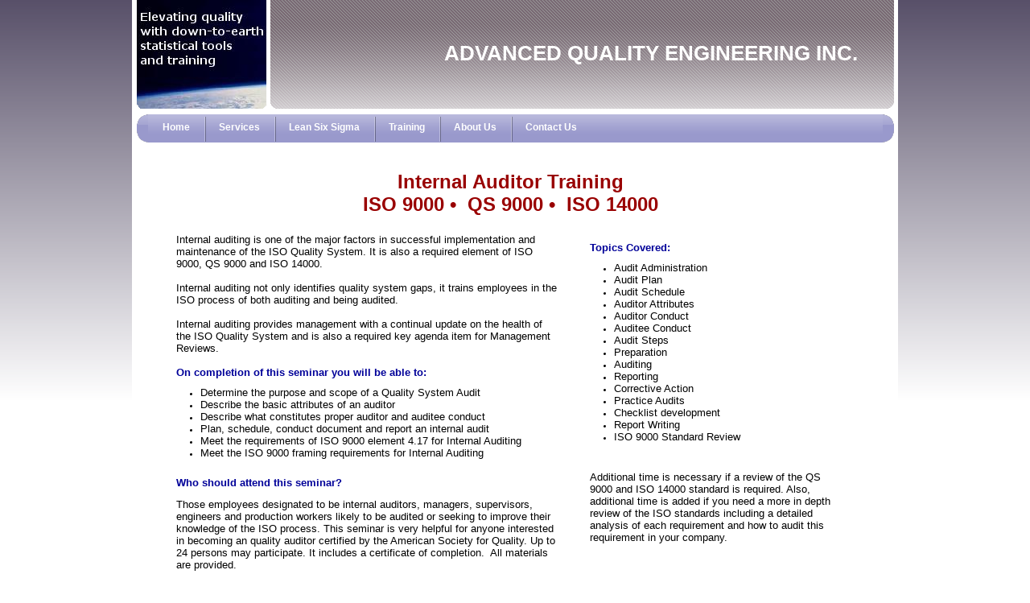

--- FILE ---
content_type: text/html
request_url: http://quality-inc.com/training/internalauditor.html
body_size: 11637
content:
<!DOCTYPE HTML PUBLIC "-//W3C//DTD HTML 4.01 Transitional//EN"
"http://www.w3.org/TR/html4/loose.dtd">
<html>
<head>
<meta name="robots" content="index, follow"><META HTTP-EQUIV="CACHE-CONTROL" CONTENT="NO-CACHE"><META HTTP-EQUIV="PRAGMA" CONTENT="NO-CACHE">
<script language="javascript">
//-- These colors are used in design templates

var col_primary="#7a6b75";
var col_secondary="#574f68";
var col_tertiary="#9999cc";
var col_background="#e2e6ec";

</script>


<script language="JavaScript" src="../scripts/ic_globals_published.js"></script><script language="JavaScript" src="../scripts/user.js"></script><script language="JavaScript" src="../scripts/photoalbum.js"></script>
<title>ADVANCED QUALITY ENGINEERING INC.</title>
<link rel="stylesheet" media="screen" href="../scripts/template.css"><link rel="stylesheet" media="all" href="../scripts/website.css"><link rel="stylesheet" media="print" href="../scripts/print.css"><link rel="stylesheet" media="all" href="../scripts/19custom.css"><link rel="stylesheet" media="all" href="../scripts/icwebsiteelement.css">
<style type="text/css">
* html #headertop #header-top-right {
    background-image:none;
    filter:progid:DXImageTransform.Microsoft.AlphaImageLoader(enabled=true, sizingMethod=scale, src=../images/header-overlay.png);
}
* html #navcontainer #nav-wrapper div a {
    background-image:none;
    filter:progid:DXImageTransform.Microsoft.AlphaImageLoader(enabled=true, sizingMethod=scale, src=../images/nav-button-overlay.png);
}
* html #nav-topleft {
    background-image:none;
    filter:progid:DXImageTransform.Microsoft.AlphaImageLoader(enabled=true, sizingMethod=scale, src=../images/navcrnr_ul.png);
}
* html #nav-botleft {
    background-image:none;
    filter:progid:DXImageTransform.Microsoft.AlphaImageLoader(enabled=true, sizingMethod=scale, src=../images/navcrnr_ll.png);
}
* html #nav-botright {
    background-image:none;
    filter:progid:DXImageTransform.Microsoft.AlphaImageLoader(enabled=true, sizingMethod=scale, src=../images/navcrnr_lr.png);
}

* html #navcontainer #nav-wrapper div a h3{
    background-image:none;
    filter:progid:DXImageTransform.Microsoft.AlphaImageLoader(enabled=true, sizingMethod=crop, src=../images/nav-divider.png);
}
</style>
</head>
<body id="wide" onload="processMenus();sizeColumns();">

<script language="javascript">

op=0;
var wzone1='';
for (j=0; j<500; j++) {

  op += 0.2;
  if(op>100) op=100;
  op1=op/100;
        wzone1+='<table cellspacing=0 cellpadding=0 border=0 width="100%"><tr>';
        wzone1+='<td width="1" style="height: 1px; opacity: ' + op1 + '; filter: alpha(opacity=' + op + '); background:#ffffff"';
        wzone1+='</td>';
        wzone1+='</tr></table>';

}
wzone1+='<table cellspacing=0 cellpadding=0 border=0 width="100%"><tr>';
wzone1+='<td width=1 style="height: 150px; background:#ffffff">';
wzone1+='</td>';
wzone1+='</tr></table>';

</script>
<div id="printwrap" class="secondary">
<div id="printwrapsub">
<script language="javascript">
		document.write(wzone1);
</script>
</div>
	<div id="center-page-container">
	  	<div class="accent" id="headertop">
   			<div class="accent">
				<div id="accent-mask"></div>
			</div>
			<div id="header-top-right" class="primary">
				<div id="header-end"></div>
				<h1 id="website-title">ADVANCED QUALITY ENGINEERING INC.</h1>
				<h2 id="website-slogan"></h1>
			</div>
		</div>
		<div class="clearer"></div>
		<div id="nav-top">
			<div id="navcontainer" class="tertiary">
				<div id="nav-topleft" class="tertiary"></div>
				<div id="nav-wrapper" class="tertiary">
					<div><a href="../home.html" class="tertiary" target="_self"><h3>Home</h3></a></div>
<div><a href="../services.html" class="tertiary" target="_self"><h3>Services</h3></a></div>
<div><a href="../leansixsigma.html" class="tertiary" target="_self"><h3>Lean Six Sigma</h3></a></div>
<div><a href="../training.html" class="tertiary" target="_self"><h3>Training</h3></a><div class="submenu"><div><a href="../training/sixsigma.html" class="tertiary" target="_self"><h3>Six Sigma</h3></a></div><div><a href="../training/lean.html" class="tertiary" target="_self"><h3>Lean</h3></a></div><div><a href="../training/basicspc.html" class="tertiary" target="_self"><h3>Basic SPC</h3></a></div><div><a href="../training/basicstatistics.html" class="tertiary" target="_self"><h3>Basic Statistics</h3></a></div><div><a href="../training/doe.html" class="tertiary" target="_self"><h3>DOE</h3></a></div><div><a href="../training/excelfordataanalysis.html" class="tertiary" target="_self"><h3>Excel for Data Analysis</h3></a></div><div><a href="../training/fmea.html" class="tertiary" target="_self"><h3>FMEA</h3></a></div><div><a href="../training/gagevariation.html" class="tertiary" target="_self"><h3>Gage Variation</h3></a></div><div><a href="../training/internalauditor.html" class="tertiary" target="_self"><h3>Internal Auditor</h3></a></div><div><a href="../training/isotrain.html" class="tertiary" target="_self"><h3>ISO Train</h3></a></div><div><a href="../training/leadership.html" class="tertiary" target="_self"><h3>Leadership</h3></a></div><div><a href="../training/medicaldevices.html" class="tertiary" target="_self"><h3>Medical Devices</h3></a></div><div><a href="../training/problemsolving.html" class="tertiary" target="_self"><h3>Problem Solving</h3></a></div><div><a href="../training/qualitymanagement.html" class="tertiary" target="_self"><h3>Quality Management</h3></a></div><div><a href="../training/teamskills.html" class="tertiary" target="_self"><h3>Team Skills</h3></a></div></div></div>
<div><a href="../aboutus.html" class="tertiary" target="_self"><h3>About Us</h3></a></div>
<div><a href="../contactus.html" class="tertiary" target="_self"><h3>Contact Us</h3></a></div>

				</div>
				<div id="nav-topright" class="tertiary"></div>
				<div id="nav-botleft" class="tertiary"></div>
				<div id="nav-botright" class="tertiary"></div>
			</div>
			<!-- End navcontainer -->
		</div><!-- End nav-top -->
		<div class="clearer"></div>
		<div id="content">
			<table id="content-table" cellpadding="0" cellspacing="0">
				<tr>
					<td id="content-table-main" align="left" valign="top">
						<!-- Start content section --><div id="pagecols">
<div id="column1">
<div id="colbody1" class="colbody">
<div class="building_block" id="pgbldblk3">
<div class="blockbody" id="body_pgbldblk3">
<table border="0" name="" width="100%" cellpadding="5" cellspacing="0">
<tr align="" valign="">
<td colspan="1" rowspan="1" width="100%" align="" valign="top">
			<div align="center"><font size="5"><font color="#990000"><b>Internal Auditor Training<br>ISO 9000 �&nbsp; QS 9000 �&nbsp; ISO 14000<br></b></font></font>
</div><br>
		 
</td>
</tr>
</table>
</div>
</div>
<div class="building_block" id="pgbldblk23">
<div class="blockbody" id="body_pgbldblk23">
<table border="0" name="" width="100%" cellpadding="5" cellspacing="0">
<tr align="" valign="">
<td colspan="1" rowspan="1" width="57%" align="" valign="top"><font size="2">Internal auditing is one of the major factors in successful implementation and maintenance of the ISO Quality System. It is also a required element of ISO 9000, QS 9000 and ISO 14000.<br><br>Internal auditing not only identifies quality system gaps, it trains employees in the ISO process of both auditing and being audited.<br><br>Internal auditing provides management with a continual update on the health of the ISO Quality System and is also a required key agenda item for Management Reviews.<br><br><font color="#000099"><b>On completion of this seminar you will be able to:</b></font><br></font>
<ul>
<li><font size="2">Determine the purpose and scope of a Quality System Audit</font></li>

<li><font size="2">Describe the basic attributes of an auditor</font></li>

<li><font size="2">Describe what constitutes proper auditor and auditee conduct</font></li>

<li><font size="2">Plan, schedule, conduct document and report an internal audit</font></li>

<li><font size="2">Meet the requirements of ISO 9000 element 4.17 for Internal Auditing</font></li>

<li><font size="2">Meet the ISO 9000 framing requirements for Internal Auditing</font></li>
</ul>
<br><font color="#000099"><b><font size="2">Who should attend this seminar?</font></b></font><br><br>
<font size="2">Those employees designated to be internal
auditors, managers, supervisors, engineers and production workers
likely to be audited or seeking to improve their knowledge of the ISO
process. This seminar is very helpful for anyone interested in
becoming an quality auditor certified by the American Society for
Quality. Up to 24 persons may participate. It includes a certificate
of completion.&nbsp; All materials are provided.</font><br>
</td><td colspan="1" rowspan="1" width="43%" align="" valign="top"><blockquote><font color="#000099"><b><font size="2">Topics Covered:</font></b></font><br></blockquote>

<blockquote>
<ul>
<li><font size="2">Audit Administration</font></li>

<li><font size="2">Audit Plan</font></li>

<li><font size="2">Audit Schedule</font></li>

<li><font size="2">Auditor Attributes</font></li>

<li><font size="2">Auditor Conduct</font></li>

<li><font size="2">Auditee Conduct</font></li>

<li><font size="2">Audit Steps</font></li>

<li><font size="2">Preparation</font></li>

<li><font size="2">Auditing</font></li>

<li><font size="2">Reporting</font></li>

<li><font size="2">Corrective Action</font></li>

<li><font size="2">Practice Audits</font></li>

<li><font size="2">Checklist development</font></li>

<li><font size="2">Report Writing</font></li>

<li><font size="2">ISO 9000 Standard Review</font></li>
</ul>
</blockquote>
<font size="2"><br></font>
<blockquote><font size="2">Additional time is necessary if a review of the QS 9000 and ISO 14000 standard is required. Also, additional time is added if you need a more in depth review of the ISO standards including a detailed analysis of each requirement and how to audit this requirement in your company. </font><br></blockquote>
<br><br>
</td>
</tr>
</table>
</div>
</div>
</div>
</div>
<div id="column2">
<div id="colbody2" class="colbody"></div>
</div>
<div id="column3">
<div id="colbody3" class="colbody"></div>
</div>
</div><div id="measurescroll" style="clear:both;"></div><table border="0" width="100%" cellpadding="0" cellspacing="0" id="other_footer">
<tr>
<td align="left" valign="middle"><div align="center"><span style="font-size: small;" size="2"><span style="font-family: 'trebuchet ms', tahoma, sans-serif;" editor_id="mce_editor_0" face="'trebuchet ms', tahoma, sans-serif">Phone: 612-860-0613&nbsp; &nbsp; &nbsp;&bull; &nbsp; &nbsp; &nbsp;&nbsp;<a HREF="mailto:dale.mize@quality-inc.com" TARGET="null" MCE_REAL_HREF="mailto:dale.mize@quality-inc.com" >dale.mize@quality-inc.com</a><br /><br /></span></span>
<p class="mnlinkbar"><span style="font-family: 'trebuchet ms', tahoma, sans-serif; font-size: xx-small;" editor_id="mce_editor_0" size="1" face="'trebuchet ms', tahoma, sans-serif">Copyright &copy; 2018 Advanced Quality Engineering, Inc. All Rights Reserved</span></p>
<br /><span style="font-size: small;" size="2"><span style="font-family: 'trebuchet ms', tahoma, sans-serif;" face="'trebuchet ms', tahoma, sans-serif"><br /><br /><br /><br /></span></span></div></td>
</tr>
<tr>
<td align="left" valign="middle"></td>
</tr>
</table>
<!-- End content section -->
					</td>
				</tr>
			</table>
		</div><!-- End content -->	
		<div class="clearer"></div>
		<div id="footer"></div>
	</div><!-- end center-page-container-->
</div><!-- end printwrap div -->
</body>
</html>


--- FILE ---
content_type: text/css
request_url: http://quality-inc.com/scripts/template.css
body_size: 8368
content:
/*
-----------------------------------------------------------------------------------------
CSS document: ImageCafï¿½ Template Styles
Created: 02/11/2007
Last Modified: 03/12/2007
NOTE: Template styles included here cannot be changed by the customer
-------------------------------------------------------------------------------------- */
* {margin:0;padding:0;}  /* zero out everything: you may not want to use this as it removes
                         ALL default browser styles */
body {
	background: #ffffff;
}
/*
-----------------------------------------------------------------------------------------
Global
-------------------------------------------------------------------------------------- */
div {position:relative;}
h1, h2, h3, h4, h5, h6 {margin:10px;}
h1#website-title {margin:0;}
h2#website-slogan {margin:0;}
#navcontainer div h3 {margin:0;}
ul, ol {
	margin:10px;
	padding:0 0 0 20px;
}
ol {padding:0 0 0 30px;}
blockquote {margin:10px 10px 10px 40px;}
.clearer {clear:both;}
/*
-----------------------------------------------------------------------------------------
General Layout Structure
-------------------------------------------------------------------------------------- */
#side-png-layout {
	margin:auto;	
	width:100%;
}
#printwrap {
	width:100%;
	min-height:648px;
	height:648px; 
}
#printwrapsub {
	position: absolute;
	left: 0px;
	width: 100%;
	bottom: 0;
}


div[id] #printwrap {height:auto;}
#center-page-container {
	width:752px;
	margin:auto;
	z-index:1000;
	background-color:#FFFFFF;
}
#headertop {
	float:left;
	background-image:none;
	width:752px;
	margin-bottom: 5px;
}
	#headertop .accent {
		height:136px;
		width:170px;
		float:left;
	}
		#headertop .accent #accent-mask {
			height:136px;
			width:170px;
			background-image:url(../images/accent-mask.gif);
			background-repeat:no-repeat;
		}
#headertop #header-top-right {
	height:85px;
	width:532px;
	padding:51px 50px 0 0;
	float:left;
	text-align:right;
	background-image:url(../images/header-overlay-alt.png);
	background-repeat:no-repeat;
	background-position:top right;
}
* html #headertop #header-top-right {
    background-image:none;
 }
#headertop.accent-none #header-top-right {
	margin-left:2px;
	width:700px;
}
#headertop.accent-none .accent-none {display:none;}		
#headertop #header-top-right #header-end {
	position:absolute;
	top:0;
	left:0;
	width:9px;
	height:136px;
	background-image:url(../images/header-overlay-end.gif);
	background-repeat:no-repeat;
}
#nav-top {
	float:left;
	width:741px;
	z-index:1000;
	margin-left: 6px;
	margin-right: 5px;
	background-image:url(../images/nav-button-overlay.png);
	background-repeat:repeat-x;
	font-size: 1px;
}
* html #nav-top {
	margin-left: 3px;
	margin-right: 0px;
}
#nav-top #navcontainer {
	float:left;
	width:741px;
	z-index:1000;
}
#content {
	float:left;
	width:650px;
	padding:25px 20px 100px 45px;
}
#footer{
	height:56px;
	width:752px;
	background-image: url(../images/footer.jpg);
	background-repeat:no-repeat;
	background-color:#FFFFFF;
}

/*
-----------------------------------------------------------------------------------------
=#NAV-TOP
-------------------------------------------------------------------------------------- */
/*--- REQUIRED CSS FOR FLYOUT MENU ---*/
#nav-top #navcontainer {z-index:1000;}
#nav-top #navcontainer #nav-wrapper {
	width:713px;
	position:static;
	background-image:url(../images/nav-button-overlay.png);
	background-repeat:repeat-x;
	z-index:1002;
}
* html #nav-top #navcontainer #nav-wrapper {
	background-image:url(../images/ie-png-replace.gif);
	background-repeat:repeat-x;
}
#nav-left #navcontainer #nav-wrapper div {
	background-image: url(../images/nav-divider.png);
	background-repeat:no-repeat;
}
#nav-top #navcontainer div, 
#nav-top #navcontainer div h3 {
  float:left;
  display:block;
  cursor:pointer;
}


#navcontainer #nav-wrapper div a h3{
	background-image: url(../images/nav-divider.png);
	background-repeat:no-repeat;
}
#navcontainer #nav-wrapper div div.submenu a h3{
	background-image: none;
	filter:none;
}
#navcontainer #nav-wrapper div:first-child a h3{
	background-image: none;
}

  #nav-top #navcontainer div a h3{
  	height:26px;
	padding:10px 18px 0 18px;
	}
  #nav-top #navcontainer div div.submenu a h3{
  	height:10px;
	padding:12px;
  }
  #nav-top #navcontainer div a:link, 
  #nav-top #navcontainer div a:active, 
  #nav-top #navcontainer div a:visited {
    float:left;
    padding:0;
    text-decoration:none;
    white-space: nowrap;
  }
  #nav-top #navcontainer div a:hover {padding-top:0;}
  #nav-top #navcontainer div div.submenu {
    position:absolute;
    top:0;
    left:0;
    visibility: hidden;
    width:176px;
	z-index:1000;
  }
    #nav-top #navcontainer div div.submenu div {
      margin:0;
	  border:1px solid #FFFFFF;
	  display:block;
	  top:-1px;
    }
	#nav-top #navcontainer #nav-wrapper div div.submenu div, 
	#nav-top #navcontainer #nav-wrapper div div.submenu div h3 {
		display:block;
		float:left;
	}
    #nav-top #navcontainer div div.submenu a:link, 
    #nav-top #navcontainer div div.submenu a:active, 
    #nav-top #navcontainer div div.submenu a:visited {
      float:left;
      width:180px;
      border-right:0;
	  background-image:none;
	  filter:none;
	  word-wrap: break-word;
      white-space: normal;
    }
    #nav-top #navcontainer div div.submenu a:hover {
	  text-decoration:underline;
    }
/*--- PNG IMAGES ---*/
#header-top-right {
  background-image:url(../images/header-overlay-alt.png);
  background-repeat:no-repeat;
  background-position:top right;
}
#navcontainer #nav-wrapper div a {
	background-image:url(../images/nav-button-overlay.png);
	background-repeat:repeat-x;
}

#nav-topleft {
  width: 14px; height: 14px;
ï¿½ï¿½padding: 0px;
  border: 0px;
  font-size: 1px;
ï¿½ï¿½z-index: 99;
  float: left;
  clear: both;
  margin: 0px 0px 0px 0px;
  background-image:url(../images/navcrnr_ul.png);
  background-repeat:no-repeat;
  background-position:top left;
}
#nav-topright {
  width:14px;
  height:14px;
  padding: 0px;
  border: 0px;
  font-size: 1px;ï¿½ï¿½
  z-index: 99;
  float: right;
  clear: right;
  margin: 0px 0px 0px 0px;
  background-image:url(../images/navcrnr_ur.png);
  background-repeat:no-repeat;
  background-position:top right;
}
* html #nav-topright {
  background-image:url(../images/navcrnr_ur.gif);
  background-repeat:no-repeat;
  background-position:top right;
}
#nav-botleft {
  position: absolute;
  bottom:0px; 
  left:0;
  width:14px;
  height:14px;
  padding: 0px;
  border: 0px;
ï¿½ï¿½font-size: 1px;
  z-index: 2099;
  float: left;
  /*clear: both;*/
  margin: 0px 0px 0px 0px;
  background-image:url(../images/navcrnr_ll.png);
  background-repeat:no-repeat;
  background-position:top left;
}

#nav-botright {
  position: absolute;
  bottom:0px; 
  right:0px;
  width:14px;
  height:14px;
  padding: 0px;
  border: 0px;
  font-size: 1px;
ï¿½ï¿½z-index: 2199;
  float: right;
  /*clear: right;*/
  margin: 0px 0px 0px 0px;
  background-image:url(../images/navcrnr_lr.png);
  background-repeat:no-repeat;
  background-position:top right;
}
* html #nav-botright {
    right:-1px;
}

/*
-----------------------------------------------------------------------------------------
=#NAV-LEFT
-------------------------------------------------------------------------------------- */
/*------------------ Does Not Apply to This Layout ------------------*/	

/*
-----------------------------------------------------------------------------------------
=#NAV-RIGHT
-------------------------------------------------------------------------------------- */
/*------------------ Does Not Apply to This Layout ------------------*/	


/*
-----------------------------------------------------------------------------------------
WIDE LAYOUT STYLES
-------------------------------------------------------------------------------------- */
body#wide #center-page-container {width:952px;}
body#wide #headertop {width:952px;}
	body#wide #headertop #header-top-right {width:732px;}
	body#wide #headertop.accent-none #header-top-right {width:900px;}
body#wide #nav-top {width:941px;}
body#wide #nav-top #navcontainer {width:941px;}
body#wide #nav-top #navcontainer #nav-wrapper {width:913px;}
body#wide #content {width:850px;}
body#wide #footer{
	width:952px;
	background-image: url(../images/footer-wide.jpg);
	background-repeat:no-repeat;
}



--- FILE ---
content_type: text/css
request_url: http://quality-inc.com/scripts/website.css
body_size: 2034
content:
*.primary {background-color: rgb(122, 107, 117)}
*.secondary {background-color: rgb(87, 79, 104)}
*.tertiary {background-color: rgb(153, 153, 204)}
*.background {background-color: rgb(226, 230, 236)}
h1#website-title {font-family: "trebuchet ms", tahoma, sans-serif; font-size: 26px; font-weight: bold; color: rgb(255, 255, 255); font-style: normal; text-decoration: none}
h2#website-slogan {font-family: "trebuchet ms", tahoma, sans-serif; font-size: 9px; font-weight: normal; font-style: normal; text-decoration: none}
*#content {font-family: "trebuchet ms", tahoma, sans-serif; font-size: 11px; font-weight: normal; color: rgb(0, 0, 0); font-style: normal; text-decoration: none}
*#content a:link {font-family: "trebuchet ms", tahoma, sans-serif; font-size: 14px; font-weight: bold; color: rgb(51, 102, 153); font-style: normal; text-decoration: underline}
*#content a:active {font-family: "trebuchet ms", tahoma, sans-serif; font-size: 14px; font-weight: bold; color: rgb(51, 102, 153); font-style: normal; text-decoration: underline}
*#content a:visited {font-family: "trebuchet ms", tahoma, sans-serif; font-size: 14px; font-weight: bold; color: rgb(51, 102, 153); font-style: normal; text-decoration: underline}
*#content a:hover {font-family: "trebuchet ms", tahoma, sans-serif; font-size: 14px; font-weight: normal; color: rgb(51, 102, 153); font-style: normal; text-decoration: underline}
*#navcontainer div a h3 {font-family: verdana, arial, sans-serif; font-size: 12px; font-weight: bold; color: rgb(255, 255, 255); font-style: normal; text-decoration: none}
*#navcontainer div a:hover h3 {font-weight: normal; color: rgb(255, 255, 255); font-style: normal; text-decoration: none; background-color: rgb(36, 36, 36)}
*#navcontainer div a:hover {font-weight: normal; color: rgb(255, 255, 255); font-style: normal; text-decoration: none; background-color: rgb(36, 36, 36)}
*.accent {background: transparent url(../images/earth_from_space_photo-NASA-crop2_0_overlay_text_.jpg) no-repeat top left}


--- FILE ---
content_type: text/css
request_url: http://quality-inc.com/scripts/19custom.css
body_size: 1155
content:
#pagecols {  width:850px;  text-align:left;}
#column1 {  float:left; 
 width:850px;  }
#colbody1 {  border-top-width: 0px; border-top-style: none;
padding-top: 5px;
border-right-width: 0px; border-right-style: none;
padding-right: 5px;
border-bottom-width: 0px; border-bottom-style: none;
padding-bottom: 5px;
border-left-width: 0px; border-left-style: none;
padding-left: 5px;
  }
#body_pgbldblk3 { border-top-width: 0px; border-top-style: none;
padding-top: 5px;
border-right-width: 0px; border-right-style: none;
padding-right: 5px;
border-bottom-width: 0px; border-bottom-style: none;
padding-bottom: 5px;
border-left-width: 0px; border-left-style: none;
padding-left: 5px;
  width: 830px;   overflow: hidden;
  }
#body_pgbldblk23 { border-top-width: 0px; border-top-style: none;
padding-top: 5px;
border-right-width: 0px; border-right-style: none;
padding-right: 5px;
border-bottom-width: 0px; border-bottom-style: none;
padding-bottom: 5px;
border-left-width: 0px; border-left-style: none;
padding-left: 5px;
  width: 830px;   overflow: hidden;
  }
#column2 {  float:left;  }
#colbody2 {   }
#column3 {  float:left;  }
#colbody3 {   }


--- FILE ---
content_type: text/css
request_url: http://quality-inc.com/scripts/icwebsiteelement.css
body_size: 8146
content:
 /* ----------PhotoAlbum css starts here -----------*/
         /** {
            padding: 0;
            margin: 0;
        }*/
        
        
        img.png {
        	behavior: url(/images/pngbehavior.htc);
        }
        
        .flyoutItem {
			float: left;
			width: 62px;
			height: 32px;
			border: 1px solid #CCCCCC;
			background-color: #A7D0DF;
			margin: 6px;
			margin-bottom: 3px;
			text-align: center;
			cursor: pointer;
			z-index: 2004;
			innerHTML: ' ';
		}
		
		.flyoutContainer {
			background-color: #FFFFFF;
			border: 1px solid #375D7F;
			width: 0px;
			height: 43px;
			position: absolute;
			opacity: 0;
			filter: alpha(opacity = 0);
			overflow: hidden;
			z-index: 2003			
		}	
		 
		#iFrameContainer {
			position: absolute;			
			background-color: #FFFFFF;
			border: 1px solid #444444; 
			display: none; 
			z-index: 2007
		}
        
        
		#IC_bg_screen {
			position: absolute; 
			top: 0px; 
			left: 0px; 
			background-color: #000000; 
			opacity: 0.5; 
			filter: alpha(opacity: 50); 
			width: 100%; 
			height: 100%; 
			display: none; 
			z-index: 2006;
		}        
        
        #close {            
            text-align: right;
            padding: 2px 5px;
            background-color: #FFFFFF;
        }
        
		.enlargedThumb {
			width: 75px;
			height: 75px;
			position: absolute;
			background-color: #CCCCCC;
		}
		
        .controls {
        margin: auto;        
        z-index: 1;
        position: relative;
        background-color: #EDEDED;
		background-image: url(/images/photoalbum/photo_controlBG.jpg); 
		text-align: center;
        }
        
        .photoFoot {
            margin: 5px auto;            
            z-index: 1;
            text-align: center;
            background-image: url(/images/photoalbum/photo_controlBG.jpg);
			background-repeat: repeat-x;
            background-color: #EDEDED;
            color: #000000;
            clear: both;
            margin-bottom: 50px;
            height: 22px;
        }
        
        .photoFoot span.SlideNum {            
            color: #000000;
            font-weight: bold;
        }
        
        .imageContainer {
            margin-bottom: 5px;
            overflow: hidden;
            z-index: 1;
        }
        
        .thumbContainer{
            /**width:400px;**/
            height: auto;
            margin: auto;
			z-index: 2;
            /**filter: Shadow(Color=#555555, Direction=135);**/ 
        }        
        
        .mainID {
            margin: auto;
            z-index: 100;
            overflow: hidden;
        }
        
        /** should be removed once integration begins **/
        .mainContainer {
            margin: auto;
        }
        
        .details {
          /**  filter: DropShadow(Color=#0066cc, OffX=5, OffY=-3, Positive=1); **/
          margin: auto;
		  opacity: 0.0;
	        filter: alpha(opacity = 0);
	        width: 200px;
	        height: 200px;
	        border: 2px solid #FFFFFF;
			overflow: hidden;
        }
        
        .detailsContainer {
			position: absolute;
			left: 0;    
			top: 10px;       
			width: 100%;
            height: 100%;
            z-index: 9999;                    
            display: none;			
        }
		
		.detailScreen {
			display: none; 
			background-color: #000000; 
			position: fixed;
			_position: absolute;
			/***position: fixed;**/
			left: 0; 
			top: 0;
			width: 100%; 
			height: 100%; 
			opacity: 0; 
			filter: alpha(opacity = 0); 
			z-index: 9998;	
		}
		
        .mainImageDiv {
            font-size: 24px;
            font-weight: bold;
            text-align: center;
            color: #FFFFFF;
           /** border: 2px solid #4477AA;
            background-color: #336699;**/
            width: 400px;
            height: 400px;
            margin: auto;			
        }
        
        .imageThumbSelected {
     
            font-weight: bold;
            text-align: center;
            float: left;
            margin: 3px;            
            vertical-align:middle;	
        }
        
        .imageThumb {
            font-size: 16px;
            font-weight: bold;
            text-align: center;                   
            float: left;
            margin: 3px;
            overflow: hidden;			
            cursor: pointer;
            vertical-align:middle;
        }
        
        .thumbTitle {
        	font-family: Verdana, Arial, sans-serif;
        	font-size: 11px;
        	line-height: 16px;
        	text-align: left;      
        	padding: 0 2px;  	
        }
        
		.detailControls {height: 22px;}
		
		.detailControls img {
			cursor: pointer;
		}
		
        .popImage {            
            margin: 0 10px;   
			border: 1px solid #FFFFFF;
			opacity: 0;			
            filter: alpha(opacity = 0);         
        }
        
        .popTitle { 
            width: 480px;
            height: 57px;
            overflow: auto;
            text-align: center;            
            font-size: 18px;
            margin: 10px;
			opacity: 0;
            filter: alpha(opacity = 0);
        }
        
		.popDescBG {			
			display: none; 
			position: relative; 
			bottom: 145px;
			_bottom: 148px;
			left: 0;
			width: 500px;
			_width: 488px;
			height: 120px;		
            clear: left;            
            background-color: #000000;
            border: 1px solid #888888;
            opacity: 0.45;
            filter: alpha(opacity = 45);
		}
		
        .popDesc {
			width: 480px;
			height: 76px;
			margin: 10px;
			overflow: auto;
            clear: left;            
            font-size: 14px;             
            text-align: left;
			color: #FFFFFF;
        }
		
		.descButton {
			color: #FFFFFF;			
		}        
				
		.detailControls {
			background-image: url(/images/photoalbum/photo_controlBG.jpg); 
			margin-top: 15px;
			overflow: hidden;
		}
		
		.enlargedImage {
			filter:progid:DXImageTransform.Microsoft.Shadow(color=#333333, direction=135); 	
			z-index: 3;
			cursor: pointer;
			border-top: 4px solid #dddddd;
			border-left: 4PX solid #bbbbbb;
			border-right: 4px solid #777777;
			border-bottom: 4px solid #444444;
		}

/* ------------- PhotoAlbum css ends here ---------------*/

/* Feedback form */
		.subject {
			display:none;			
		}
		
/* End Feedback form */


/* ------------- Map css start---------------*/
.mapDisplay{
margin: 20px 0px 0px 0px; border-top:1px solid #ccc;  
}
.mapDisplay p {margin:3px;padding:0;line-height:16px;}


.mapOptions{
margin: 20px 25px 0px 25px; border-top:1px solid #ccc;  
}

.mapOptions p {margin:3px;padding:0;line-height:16px;}

.maplist, .maplistAlt{
border-bottom:1px solid #fff;
border-left:1px solid #fff; 
}

.textForm { 
	font-family:Verdana, Arial, Helvetica, sans-serif;
	font-size: 11px;
	color:#5F5F5F;
	}
	
.maplist{background: #efefef; padding:0px 10px 0px 10px; margin:0px 5px, 0px 0px; 
}

.text { 
	font-family:Verdana, Arial, Helvetica, sans-serif;
	font-size: 11px;
	color:#333333;
	line-height:19px;
	}

.userMap{border:28px solid #ccc;
  }
  
.controls{
margin:0px;
padding:0px;
}

#mapControls{
text-align:center;
width:36px;
}

#mapImage{
width:350px;
overflow:hidden;
}

#map{width:500px;}

 .floatLeft{float:left;}
  .floatRight{float:right;}
  .clear{clear:both;}

/* ------------- Map css end---------------*/


/* ---------DOCUMENT LIBRARY CSS---------*/
.doclib {padding:0; font:normal normal normal 12px Arial, Helvetica, sans-serif; width:475px;}
.doclib h1 { background:#eeeeee; font-size:16px; margin-bottom:0; width:175px; padding:6px;}
.doclib table { border:10px solid #eeeeee; }
.doclib table th { background:#e8f7cc; color:#000000;border:1px solid #e5e3e3; }
.doclib table td { background:#FFFFFF; padding:4px; border:1px solid #e5e3e3; border-collapse:collapse;}
.doclib table .small{ width:120px; text-align:center;}
.doclib a { text-decoration:none; font-weight:bold; color:#000000;}
.doclib a:hover { text-decoration:underline; color: #666666; font-weight:bold;}
.clearfloat { clear:both; }
table.doclib tr  { width: auto; }
.doclib table tr:hover td { background:#e8f7cc; }


--- FILE ---
content_type: text/css
request_url: http://quality-inc.com/scripts/print.css
body_size: 8397
content:
/*
-----------------------------------------------------------------------------------------
CSS document: ImageCafï¿½ Template Styles
Created: 02/11/2007
Last Modified: 03/12/2007
NOTE: Template styles included here cannot be changed by the customer
-------------------------------------------------------------------------------------- */
* {margin:0;padding:0;}  /* zero out everything: you may not want to use this as it removes
                         ALL default browser styles */
body {
	background: #ffffff;
}
/*
-----------------------------------------------------------------------------------------
Global
-------------------------------------------------------------------------------------- */
div {position:relative;}
h1, h2, h3, h4, h5, h6 {margin:10px;}
h1#website-title {margin:0;}
h2#website-slogan {margin:0;}
#navcontainer div h3 {margin:0;}
ul, ol {
	margin:10px;
	padding:0 0 0 20px;
}
ol {padding:0 0 0 30px;}
blockquote {margin:10px 10px 10px 40px;}
.clearer {clear:both;}
/*
-----------------------------------------------------------------------------------------
General Layout Structure
-------------------------------------------------------------------------------------- */
#side-png-layout {
	margin:auto;	
	width:100%;
}
* html #printwrap { 
	position:absolute; 
	top:0;
	left:0;
	width:100%;
	height:100%;
}

#printwrapsub {
	position: absolute;
	left: 0px;
	width: 100%;
	bottom: 0;
}


div[id] #printwrap {height:auto;}
#center-page-container {
	width:752px;
	margin:auto;
	z-index:1000;
	background-color:#FFFFFF;
}
#headertop {
	float:left;
	background-image:none;
	width:752px;
	margin-bottom: 5px;
}
	#headertop .accent {
		height:136px;
		width:170px;
		float:left;
	}
		#headertop .accent #accent-mask {
			height:136px;
			width:170px;
			background-image:url(../images/accent-mask.gif);
			background-repeat:no-repeat;
		}
#headertop #header-top-right {
	height:85px;
	width:532px;
	padding:51px 50px 0 0;
	float:left;
	text-align:right;
	background-image:url(../images/header-overlay-alt.png);
	background-repeat:no-repeat;
	background-position:top right;
}
* html #headertop #header-top-right {
    background-image:none;
 }
#headertop.accent-none #header-top-right {
	margin-left:2px;
	width:700px;
}
#headertop.accent-none .accent-none {display:none;}		
#headertop #header-top-right #header-end {
	position:absolute;
	top:0;
	left:0;
	width:9px;
	height:136px;
	background-image:url(../images/header-overlay-end.gif);
	background-repeat:no-repeat;
}
#nav-top {
	float:left;
	width:741px;
	z-index:1000;
	margin-left: 6px;
	margin-right: 5px;
	background-image:url(../images/nav-button-overlay.png);
	background-repeat:repeat-x;
	font-size: 1px;
}
* html #nav-top {
	margin-left: 3px;
	margin-right: 0px;
}
#nav-top #navcontainer {
	float:left;
	width:741px;
	z-index:1000;
}
#content {
	float:left;
	width:650px;
	padding:25px 20px 100px 45px;
}
#footer{
	height:55px;
	width:752px;
	background-image: url(../images/footer.jpg);
	background-repeat:no-repeat;
	background-color:#FFFFFF;
}

/*
-----------------------------------------------------------------------------------------
=#NAV-TOP
-------------------------------------------------------------------------------------- */
/*--- REQUIRED CSS FOR FLYOUT MENU ---*/
#nav-top #navcontainer {z-index:1000;}
#nav-top #navcontainer #nav-wrapper {
	width:713px;
	position:static;
	background-image:url(../images/nav-button-overlay.png);
	background-repeat:repeat-x;
	z-index:1002;
}
* html #nav-top #navcontainer #nav-wrapper {
	background-image:url(../images/ie-png-replace.gif);
	background-repeat:repeat-x;
}
#nav-left #navcontainer #nav-wrapper div {
	background-image: url(../images/nav-divider.png);
	background-repeat:no-repeat;
}
#nav-top #navcontainer div, 
#nav-top #navcontainer div h3 {
  float:left;
  display:block;
  cursor:pointer;
}


#navcontainer #nav-wrapper div a h3{
	background-image: url(../images/nav-divider.png);
	background-repeat:no-repeat;
}
#navcontainer #nav-wrapper div div.submenu a h3{
	background-image: none;
	filter:none;
}
#navcontainer #nav-wrapper div:first-child a h3{
	background-image: none;
}

  #nav-top #navcontainer div a h3{
  	height:27px;
	padding:10px 18px 0 18px;
	}
  #nav-top #navcontainer div div.submenu a h3{
  	height:10px;
	padding:12px;
  }
  #nav-top #navcontainer div a:link, 
  #nav-top #navcontainer div a:active, 
  #nav-top #navcontainer div a:visited {
    float:left;
    padding:0;
    text-decoration:none;
  }
  #nav-top #navcontainer div a:hover {padding-top:0;}
  #nav-top #navcontainer div div.submenu {
    position:absolute;
    top:0;
    left:0;
    visibility: hidden;
    width:176px;
	z-index:1000;
  }
    #nav-top #navcontainer div div.submenu div {
      margin:0;
	  border:1px solid #FFFFFF;
	  display:block;
	  top:-1px;
    }
	#nav-top #navcontainer #nav-wrapper div div.submenu div, 
	#nav-top #navcontainer #nav-wrapper div div.submenu div h3 {
		display:block;
		float:left;
	}
    #nav-top #navcontainer div div.submenu a:link, 
    #nav-top #navcontainer div div.submenu a:active, 
    #nav-top #navcontainer div div.submenu a:visited {
      float:left;
      width:180px;
      border-right:0;
	  background-image:none;
	  background-image:none;
	  filter:none;
    }
    #nav-top #navcontainer div div.submenu a:hover {
	  text-decoration:underline;
    }
/*--- PNG IMAGES ---*/
#header-top-right {
  background-image:url(../images/header-overlay-alt.png);
  background-repeat:no-repeat;
  background-position:top right;
}
#navcontainer #nav-wrapper div a {
	background-image:url(../images/nav-button-overlay.png);
	background-repeat:repeat-x;
}

#nav-topleft {
  width: 14px; height: 14px;
ï¿½ï¿½padding: 0px;
  border: 0px;
  font-size: 1px;
ï¿½ï¿½z-index: 99;
  float: left;
  clear: both;
  margin: 0px 0px 0px 0px;
  background-image:url(../images/navcrnr_ul.png);
  background-repeat:no-repeat;
  background-position:top left;
}
#nav-topright {
  width:14px;
  height:14px;
  padding: 0px;
  border: 0px;
  font-size: 1px;ï¿½ï¿½
  z-index: 99;
  float: right;
  clear: right;
  margin: 0px 0px 0px 0px;
  background-image:url(../images/navcrnr_ur.png);
  background-repeat:no-repeat;
  background-position:top right;
}
* html #nav-topright {
  background-image:url(../images/navcrnr_ur.gif);
  background-repeat:no-repeat;
  background-position:top right;
}
#nav-botleft {
  position: absolute;
  bottom:0px; 
  left:0;
  width:14px;
  height:14px;
  padding: 0px;
  border: 0px;
ï¿½ï¿½font-size: 1px;
  z-index: 2099;
  float: left;
  /*clear: both;*/
  margin: 0px 0px 0px 0px;
  background-image:url(../images/navcrnr_ll.png);
  background-repeat:no-repeat;
  background-position:top left;
}
* html #nav-botleft {
	  bottom:-1px;
}

#nav-botright {
  position: absolute;
  bottom:0px; 
  right:0px;
  width:14px;
  height:14px;
  padding: 0px;
  border: 0px;
  font-size: 1px;
ï¿½ï¿½z-index: 2199;
  float: right;
  /*clear: right;*/
  margin: 0px 0px 0px 0px;
  background-image:url(../images/navcrnr_lr.png);
  background-repeat:no-repeat;
  background-position:top right;
}
* html #nav-botright {
	bottom:-1px; 
    right:-1px;
}

/*
-----------------------------------------------------------------------------------------
=#NAV-LEFT
-------------------------------------------------------------------------------------- */
/*------------------ Does Not Apply to This Layout ------------------*/	

/*
-----------------------------------------------------------------------------------------
=#NAV-RIGHT
-------------------------------------------------------------------------------------- */
/*------------------ Does Not Apply to This Layout ------------------*/	


/*
-----------------------------------------------------------------------------------------
WIDE LAYOUT STYLES
-------------------------------------------------------------------------------------- */
body#wide #center-page-container {width:952px;}
body#wide #headertop {width:952px;}
	body#wide #headertop #header-top-right {width:732px;}
	body#wide #headertop.accent-none #header-top-right {width:900px;}
body#wide #nav-top {width:941px;}
body#wide #nav-top #navcontainer {width:941px;}
body#wide #nav-top #navcontainer #nav-wrapper {width:913px;}
body#wide #content {width:850px;}
body#wide #footer{
	width:952px;
	background-image: url(../images/footer-wide.jpg);
	background-repeat:no-repeat;
}



--- FILE ---
content_type: application/javascript
request_url: http://quality-inc.com/scripts/photoalbum.js
body_size: 62495
content:
/* 			####### Animator.js code starts here ########## */
		/*  
		Animator.js 1.1.9
		
		This library is released under the BSD license:

		Copyright (c) 2006, Bernard Sumption. All rights reserved.
		
		Redistribution and use in source and binary forms, with or without
		modification, are permitted provided that the following conditions are met:
		
		Redistributions of source code must retain the above copyright notice, this
		list of conditions and the following disclaimer. Redistributions in binary
		form must reproduce the above copyright notice, this list of conditions and
		the following disclaimer in the documentation and/or other materials
		provided with the distribution. Neither the name BernieCode nor
		the names of its contributors may be used to endorse or promote products
		derived from this software without specific prior written permission. 
		
		THIS SOFTWARE IS PROVIDED BY THE COPYRIGHT HOLDERS AND CONTRIBUTORS "AS IS"
		AND ANY EXPRESS OR IMPLIED WARRANTIES, INCLUDING, BUT NOT LIMITED TO, THE
		IMPLIED WARRANTIES OF MERCHANTABILITY AND FITNESS FOR A PARTICULAR PURPOSE
		ARE DISCLAIMED. IN NO EVENT SHALL THE REGENTS OR CONTRIBUTORS BE LIABLE FOR
		ANY DIRECT, INDIRECT, INCIDENTAL, SPECIAL, EXEMPLARY, OR CONSEQUENTIAL
		DAMAGES (INCLUDING, BUT NOT LIMITED TO, PROCUREMENT OF SUBSTITUTE GOODS OR
		SERVICES; LOSS OF USE, DATA, OR PROFITS; OR BUSINESS INTERRUPTION) HOWEVER
		CAUSED AND ON ANY THEORY OF LIABILITY, WHETHER IN CONTRACT, STRICT
		LIABILITY, OR TORT (INCLUDING NEGLIGENCE OR OTHERWISE) ARISING IN ANY WAY
		OUT OF THE USE OF THIS SOFTWARE, EVEN IF ADVISED OF THE POSSIBILITY OF SUCH
		DAMAGE.

	*/


	// Applies a sequence of numbers between 0 and 1 to a number of subjects
	// construct - see setOptions for parameters
	function Animator(options) {
		this.setOptions(options);
		var _this = this;
		this.timerDelegate = function(){_this.onTimerEvent()};
		this.subjects = [];
		this.target = 0;
		this.state = 0;
		this.lastTime = null;
	};
	Animator.prototype = {
		// apply defaults
		setOptions: function(options) {
			this.options = Animator.applyDefaults({
				interval: 20,  // time between animation frames
				duration: 400, // length of animation
				onComplete: function(){},
				onStep: function(){},
				transition: Animator.tx.easeInOut
			}, options);
		},
		// animate from the current state to provided value
		seekTo: function(to) {
			this.seekFromTo(this.state, to);
		},
		// animate from the current state to provided value
		seekFromTo: function(from, to) {
			this.target = Math.max(0, Math.min(1, to));
			this.state = Math.max(0, Math.min(1, from));
			this.lastTime = new Date().getTime();
			if (!this.intervalId) {
				this.intervalId = window.setInterval(this.timerDelegate, this.options.interval);
			}
		},
		// animate from the current state to provided value
		jumpTo: function(to) {
			this.target = this.state = Math.max(0, Math.min(1, to));
			this.propagate();
		},
		// seek to the opposite of the current target
		toggle: function() {
			this.seekTo(1 - this.target);
		},
		// add a function or an object with a method setState(state) that will be called with a number
		// between 0 and 1 on each frame of the animation
		addSubject: function(subject) {
			this.subjects[this.subjects.length] = subject;
			return this;
		},
		// remove all subjects
		clearSubjects: function() {
			this.subjects = [];
		},
		// forward the current state to the animation subjects
		propagate: function() {
			var value = this.options.transition(this.state);
			for (var i=0; i<this.subjects.length; i++) {
				if (this.subjects[i].setState) {
					this.subjects[i].setState(value);
				} else {
					this.subjects[i](value);
				}
			}
		},
		// called once per frame to update the current state
		onTimerEvent: function() {
			var now = new Date().getTime();
			var timePassed = now - this.lastTime;
			this.lastTime = now;
			var movement = (timePassed / this.options.duration) * (this.state < this.target ? 1 : -1);
			if (Math.abs(movement) >= Math.abs(this.state - this.target)) {
				this.state = this.target;
			} else {
				this.state += movement;
			}
			
			try {
				this.propagate();
			} finally {
				this.options.onStep.call(this);
				if (this.target == this.state) {
					window.clearInterval(this.intervalId);
					this.intervalId = null;
					this.options.onComplete.call(this);
				}
			}
		},
		// shortcuts
		play: function() {this.seekFromTo(0, 1)},
		reverse: function() {this.seekFromTo(1, 0)},
		// return a string describing this Animator, for debugging
		inspect: function() {
			var str = "#<Animator:\n";
			for (var i=0; i<this.subjects.length; i++) {
				str += this.subjects[i].inspect();
			}
			str += ">";
			return str;
		}
	}
	// merge the properties of two objects
	Animator.applyDefaults = function(defaults, prefs) {
		prefs = prefs || {};
		var prop, result = {};
		for (prop in defaults) result[prop] = prefs[prop] !== undefined ? prefs[prop] : defaults[prop];
		return result;
	}
	// make an array from any object
	Animator.makeArray = function(o) {
		if (o == null) return [];
		if (!o.length) return [o];
		var result = [];
		for (var i=0; i<o.length; i++) result[i] = o[i];
		return result;
	}
	// convert a dash-delimited-property to a camelCaseProperty (c/o Prototype, thanks Sam!)
	Animator.camelize = function(string) {
		var oStringList = string.split('-');
		if (oStringList.length == 1) return oStringList[0];
		
		var camelizedString = string.indexOf('-') == 0
			? oStringList[0].charAt(0).toUpperCase() + oStringList[0].substring(1)
			: oStringList[0];
		
		for (var i = 1, len = oStringList.length; i < len; i++) {
			var s = oStringList[i];
			camelizedString += s.charAt(0).toUpperCase() + s.substring(1);
		}
		return camelizedString;
	}
	// syntactic sugar for creating CSSStyleSubjects 
	Animator.apply = function(el, style, options) {
		if (style instanceof Array) {
			return new Animator(options).addSubject(new CSSStyleSubject(el, style[0], style[1]));
		}
		return new Animator(options).addSubject(new CSSStyleSubject(el, style));
	}
	// make a transition function that gradually accelerates. pass a=1 for smooth
	// gravitational acceleration, higher values for an exaggerated effect
	Animator.makeEaseIn = function(a) {
		return function(state) {
			return Math.pow(state, a*2); 
		}
	}
	// as makeEaseIn but for deceleration
	Animator.makeEaseOut = function(a) {
		return function(state) {
			return 1 - Math.pow(1 - state, a*2); 
		}
	}
	// make a transition function that, like an object with momentum being attracted to a point,
	// goes past the target then returns
	Animator.makeElastic = function(bounces) {
		return function(state) {
			state = Animator.tx.easeInOut(state);
			return ((1-Math.cos(state * Math.PI * bounces)) * (1 - state)) + state; 
		}
	}
	// make an Attack Decay Sustain Release envelope that starts and finishes on the same level
	// 
	Animator.makeADSR = function(attackEnd, decayEnd, sustainEnd, sustainLevel) {
		if (sustainLevel == null) sustainLevel = 0.5;
		return function(state) {
			if (state < attackEnd) {
				return state / attackEnd;
			}
			if (state < decayEnd) {
				return 1 - ((state - attackEnd) / (decayEnd - attackEnd) * (1 - sustainLevel));
			}
			if (state < sustainEnd) {
				return sustainLevel;
			}
			return sustainLevel * (1 - ((state - sustainEnd) / (1 - sustainEnd)));
		}
	}
	// make a transition function that, like a ball falling to floor, reaches the target and/
	// bounces back again
	Animator.makeBounce = function(bounces) {
		var fn = Animator.makeElastic(bounces);
		return function(state) {
			state = fn(state); 
			return state <= 1 ? state : 2-state;
		}
	}
	 
	// pre-made transition functions to use with the 'transition' option
	Animator.tx = {
		easeInOut: function(pos){
			return ((-Math.cos(pos*Math.PI)/2) + 0.5);
		},
		linear: function(x) {
			return x;
		},
		easeIn: Animator.makeEaseIn(1.5),
		easeOut: Animator.makeEaseOut(1.5),
		strongEaseIn: Animator.makeEaseIn(2.5),
		strongEaseOut: Animator.makeEaseOut(2.5),
		elastic: Animator.makeElastic(1),
		veryElastic: Animator.makeElastic(3),
		bouncy: Animator.makeBounce(1),
		veryBouncy: Animator.makeBounce(3)
	}

	// animates a pixel-based style property between two integer values
	function NumericalStyleSubject(els, property, from, to, units) {
		this.els = Animator.makeArray(els);
		if (property == 'opacity' && window.ActiveXObject) {
			this.property = 'filter';
		} else {
			this.property = Animator.camelize(property);
		}
		try{
			var isIE9 = (navigator.userAgent.match(/\bMSIE\b/) && (document.documentMode ==9));
			
			if(isIE9){
				this.property = Animator.camelize(property);
			}
        }catch(e){}
		this.from = parseFloat(from);
		this.to = parseFloat(to);
		this.units = units != null ? units : 'px';
	}
	NumericalStyleSubject.prototype = {
		setState: function(state) {
			var style = this.getStyle(state);
			var visibility = (this.property == 'opacity' && state == 0) ? 'hidden' : '';
			var j=0;
			for (var i=0; i<this.els.length; i++) {
				try {
					this.els[i].style[this.property] = style;
				} catch (e) {
					// ignore fontWeight - intermediate numerical values cause exeptions in firefox
					if (this.property != 'fontWeight') throw e;
				}
				if (j++ > 20) return;
			}
		},
		getStyle: function(state) {
			state = this.from + ((this.to - this.from) * state);
			if (this.property == 'filter') return "alpha(opacity=" + Math.round(state*100) + ")";
			if (this.property == 'opacity') return state;
			return Math.round(state) + this.units;
		},
		inspect: function() {
			return "\t" + this.property + "(" + this.from + this.units + " to " + this.to + this.units + ")\n";
		}
	}

	// animates a colour based style property between two hex values
	function ColorStyleSubject(els, property, from, to) {
		this.els = Animator.makeArray(els);
		this.property = Animator.camelize(property);
		this.to = this.expandColor(to);
		this.from = this.expandColor(from);
		this.origFrom = from;
		this.origTo = to;
	}

	ColorStyleSubject.prototype = {
		// parse "#FFFF00" to [256, 256, 0]
		expandColor: function(color) {
			var hexColor, red, green, blue;
			hexColor = ColorStyleSubject.parseColor(color);
			if (hexColor) {
				red = parseInt(hexColor.slice(1, 3), 16);
				green = parseInt(hexColor.slice(3, 5), 16);
				blue = parseInt(hexColor.slice(5, 7), 16);
				return [red,green,blue]
			}
			if (window.DEBUG) {
				//alert("Invalid colour: '" + color + "'");
				alert(ICaltgopub.pa_txt1 + color + "' ");
			}
		},
		getValueForState: function(color, state) {
			return Math.round(this.from[color] + ((this.to[color] - this.from[color]) * state));
		},
		setState: function(state) {
			var color = '#'
					+ ColorStyleSubject.toColorPart(this.getValueForState(0, state))
					+ ColorStyleSubject.toColorPart(this.getValueForState(1, state))
					+ ColorStyleSubject.toColorPart(this.getValueForState(2, state));
			for (var i=0; i<this.els.length; i++) {
				this.els[i].style[this.property] = color;
			}
		},
		inspect: function() {
			return "\t" + this.property + "(" + this.origFrom + " to " + this.origTo + ")\n";
		}
	}

	// return a properly formatted 6-digit hex colour spec, or false
	ColorStyleSubject.parseColor = function(string) {
		var color = '#', match;
		if(match = ColorStyleSubject.parseColor.rgbRe.exec(string)) {
			var part;
			for (var i=1; i<=3; i++) {
				part = Math.max(0, Math.min(255, parseInt(match[i])));
				color += ColorStyleSubject.toColorPart(part);
			}
			return color;
		}
		if (match = ColorStyleSubject.parseColor.hexRe.exec(string)) {
			if(match[1].length == 3) {
				for (var i=0; i<3; i++) {
					color += match[1].charAt(i) + match[1].charAt(i);
				}
				return color;
			}
			return '#' + match[1];
		}
		return false;
	}
	// convert a number to a 2 digit hex string
	ColorStyleSubject.toColorPart = function(number) {
		if (number > 255) number = 255;
		var digits = number.toString(16);
		if (number < 16) return '0' + digits;
		return digits;
	}
	ColorStyleSubject.parseColor.rgbRe = /^rgb\(\s*(\d+)\s*,\s*(\d+)\s*,\s*(\d+)\s*\)$/i;
	ColorStyleSubject.parseColor.hexRe = /^\#([0-9a-fA-F]{3}|[0-9a-fA-F]{6})$/;

	// Animates discrete styles, i.e. ones that do not scale but have discrete values
	// that can't be interpolated
	function DiscreteStyleSubject(els, property, from, to, threshold) {
		this.els = Animator.makeArray(els);
		this.property = Animator.camelize(property);
		this.from = from;
		this.to = to;
		this.threshold = threshold || 0.5;
	}

	DiscreteStyleSubject.prototype = {
		setState: function(state) {
			var j=0;
			for (var i=0; i<this.els.length; i++) {
				this.els[i].style[this.property] = state <= this.threshold ? this.from : this.to; 
			}
		},
		inspect: function() {
			return "\t" + this.property + "(" + this.from + " to " + this.to + " @ " + this.threshold + ")\n";
		}
	}

	// animates between two styles defined using CSS.
	// if style1 and style2 are present, animate between them, if only style1
	// is present, animate between the element's current style and style1
	function CSSStyleSubject(els, style1, style2) {
		els = Animator.makeArray(els);
		this.subjects = [];
		if (els.length == 0) return;
		var prop, toStyle, fromStyle;
		if (style2) {
			fromStyle = this.parseStyle(style1, els[0]);
			toStyle = this.parseStyle(style2, els[0]);
		} else {
			toStyle = this.parseStyle(style1, els[0]);
			fromStyle = {};
			for (prop in toStyle) {
				fromStyle[prop] = CSSStyleSubject.getStyle(els[0], prop);
			}
		}
		// remove unchanging properties
		var prop;
		for (prop in fromStyle) {
			if (fromStyle[prop] == toStyle[prop]) {
				delete fromStyle[prop];
				delete toStyle[prop];
			}
		}
		// discover the type (numerical or colour) of each style
		var prop, units, match, type, from, to;
		for (prop in fromStyle) {
			var fromProp = String(fromStyle[prop]);
			var toProp = String(toStyle[prop]);
			if (toStyle[prop] == null) {
				if (window.DEBUG) alert(ICaltgopub.pa_txt2 + prop + '"');
				continue;
			}
			
			if (from = ColorStyleSubject.parseColor(fromProp)) {
				to = ColorStyleSubject.parseColor(toProp);
				type = ColorStyleSubject;
			} else if (fromProp.match(CSSStyleSubject.numericalRe)
					&& toProp.match(CSSStyleSubject.numericalRe)) {
				from = parseFloat(fromProp);
				to = parseFloat(toProp);
				type = NumericalStyleSubject;
				match = CSSStyleSubject.numericalRe.exec(fromProp);
				var reResult = CSSStyleSubject.numericalRe.exec(toProp);
				if (match[1] != null) {
					units = match[1];
				} else if (reResult[1] != null) {
					units = reResult[1];
				} else {
					units = reResult;
				}
			} else if (fromProp.match(CSSStyleSubject.discreteRe)
					&& toProp.match(CSSStyleSubject.discreteRe)) {
				from = fromProp;
				to = toProp;
				type = DiscreteStyleSubject;
				units = 0;   // hack - how to get an animator option down to here
			} else {
				if (window.DEBUG) {
					alert(ICaltgopub.pa_txt3 + prop + ": '" + fromStyle[prop] + "'");
				}
				continue;
			}
			this.subjects[this.subjects.length] = new type(els, prop, from, to, units);
		}
	}

	CSSStyleSubject.prototype = {
		// parses "width: 400px; color: #FFBB2E" to {width: "400px", color: "#FFBB2E"}
		parseStyle: function(style, el) {
			var rtn = {};
			// if style is a rule set
			if (style.indexOf(":") != -1) {
				var styles = style.split(";");
				for (var i=0; i<styles.length; i++) {
					var parts = CSSStyleSubject.ruleRe.exec(styles[i]);
					if (parts) {
						rtn[parts[1]] = parts[2];
					}
				}
			}
			// else assume style is a class name
			else {
				var prop, value, oldClass;
				oldClass = el.className;
				el.className = style;
				for (var i=0; i<CSSStyleSubject.cssProperties.length; i++) {
					prop = CSSStyleSubject.cssProperties[i];
					value = CSSStyleSubject.getStyle(el, prop);
					if (value != null) {
						rtn[prop] = value;
					}
				}
				el.className = oldClass;
			}
			return rtn;
			
		},
		setState: function(state) {
			for (var i=0; i<this.subjects.length; i++) {
				this.subjects[i].setState(state);
			}
		},
		inspect: function() {
			var str = "";
			for (var i=0; i<this.subjects.length; i++) {
				str += this.subjects[i].inspect();
			}
			return str;
		}
	}
	// get the current value of a css property, 
	/*
	CSSStyleSubject.getStyle = function(el, property){
		var style;
		if(document.defaultView && document.defaultView.getComputedStyle){
			style = document.defaultView.getComputedStyle(el, "").getPropertyValue(property);
			if (style) {
				return style;
			} else {
				return('none');
			}
		}
		
		
		property = Animator.camelize(property);
		if(el.currentStyle){
			style = el.currentStyle[property];
		}
		return style || el.style[property]
	}
	*/
	CSSStyleSubject.getStyle = function(el, property){
	if (document.defaultView) {
		var computedStyle = document.defaultView.getComputedStyle(el, null);
		// Safari returns null from computed style if the display of the element is none
		// if this is the case, then we just return 'none' if the user is asking for the
		// 'display' property, or we temporarily set the display to 'block' and re-fetch
		// the computed style
		if (computedStyle) {
			style = document.defaultView.getComputedStyle(el, "").getPropertyValue(property);
		} else if (property == 'display') {
			style = 'none';
		} else {
			property = Animator.camelize(property);
		if(el.currentStyle){
			style = el.currentStyle[property];
		}
		}
		return style || el.style[property];
	}
	}

	CSSStyleSubject.ruleRe = /^\s*([a-zA-Z\-]+)\s*:\s*(\S(.+\S)?)\s*$/;
	CSSStyleSubject.numericalRe = /^-?\d+(?:\.\d+)?(%|[a-zA-Z]{2})?$/;
	CSSStyleSubject.discreteRe = /^\w+$/;

	// required because the style object of elements isn't enumerable in Safari
	/*
	CSSStyleSubject.cssProperties = ['background-color','border','border-color','border-spacing',
	'border-style','border-top','border-right','border-bottom','border-left','border-top-color',
	'border-right-color','border-bottom-color','border-left-color','border-top-width','border-right-width',
	'border-bottom-width','border-left-width','border-width','bottom','color','font-size','font-size-adjust',
	'font-stretch','font-style','height','left','letter-spacing','line-height','margin','margin-top',
	'margin-right','margin-bottom','margin-left','marker-offset','max-height','max-width','min-height',
	'min-width','orphans','outline','outline-color','outline-style','outline-width','overflow','padding',
	'padding-top','padding-right','padding-bottom','padding-left','quotes','right','size','text-indent',
	'top','width','word-spacing','z-index','opacity','outline-offset'];*/


	CSSStyleSubject.cssProperties = ['azimuth','background','background-attachment','background-color','background-image','background-position','background-repeat','border-collapse','border-color','border-spacing','border-style','border-top','border-top-color','border-right-color','border-bottom-color','border-left-color','border-top-style','border-right-style','border-bottom-style','border-left-style','border-top-width','border-right-width','border-bottom-width','border-left-width','border-width','bottom','clear','clip','color','content','cursor','direction','display','elevation','empty-cells','css-float','font','font-family','font-size','font-size-adjust','font-stretch','font-style','font-variant','font-weight','height','left','letter-spacing','line-height','list-style','list-style-image','list-style-position','list-style-type','margin','margin-top','margin-right','margin-bottom','margin-left','max-height','max-width','min-height','min-width','orphans','outline','outline-color','outline-style','outline-width','overflow','padding','padding-top','padding-right','padding-bottom','padding-left','pause','position','right','size','table-layout','text-align','text-decoration','text-indent','text-shadow','text-transform','top','vertical-align','visibility','white-space','width','word-spacing','z-index','opacity','outline-offset','overflow-x','overflow-y'];


	// chains several Animator objects together
	function AnimatorChain(animators, options) {
		this.animators = animators;
		this.setOptions(options);
		for (var i=0; i<this.animators.length; i++) {
			this.listenTo(this.animators[i]);
		}
		this.forwards = false;
		this.current = 0;
	}

	AnimatorChain.prototype = {
		// apply defaults
		setOptions: function(options) {
			this.options = Animator.applyDefaults({
				// by default, each call to AnimatorChain.play() calls jumpTo(0) of each animator
				// before playing, which can cause flickering if you have multiple animators all
				// targeting the same element. Set this to false to avoid this.
				resetOnPlay: true
			}, options);
		},
		// play each animator in turn
		play: function() {
			this.forwards = true;
			this.current = -1;
			if (this.options.resetOnPlay) {
				for (var i=0; i<this.animators.length; i++) {
					this.animators[i].jumpTo(0);
				}
			}
			this.advance();
		},
		// play all animators backwards
		reverse: function() {
			this.forwards = false;
			this.current = this.animators.length;
			if (this.options.resetOnPlay) {
				for (var i=0; i<this.animators.length; i++) {
					this.animators[i].jumpTo(1);
				}
			}
			this.advance();
		},
		// if we have just play()'d, then call reverse(), and vice versa
		toggle: function() {
			if (this.forwards) {
				this.seekTo(0);
			} else {
				this.seekTo(1);
			}
		},
		// internal: install an event listener on an animator's onComplete option
		// to trigger the next animator
		listenTo: function(animator) {
			var oldOnComplete = animator.options.onComplete;
			var _this = this;
			animator.options.onComplete = function() {
				if (oldOnComplete) oldOnComplete.call(animator);
				_this.advance();
			}
		},
		// play the next animator
		advance: function() {
			if (this.forwards) {
				if (this.animators[this.current + 1] == null) return;
				this.current++;
				this.animators[this.current].play();
			} else {
				if (this.animators[this.current - 1] == null) return;
				this.current--;
				this.animators[this.current].reverse();
			}
		},
		// this function is provided for drop-in compatibility with Animator objects,
		// but only accepts 0 and 1 as target values
		seekTo: function(target) {
			if (target <= 0) {
				this.forwards = false;
				this.animators[this.current].seekTo(0);
			} else {
				this.forwards = true;
				this.animators[this.current].seekTo(1);
			}
		}
	}

	// an Accordion is a class that creates and controls a number of Animators. An array of elements is passed in,
	// and for each element an Animator and a activator button is created. When an Animator's activator button is
	// clicked, the Animator and all before it seek to 0, and all Animators after it seek to 1. This can be used to
	// create the classic Accordion effect, hence the name.
	// see setOptions for arguments
	function Accordion(options) {
		this.setOptions(options);
		var selected = this.options.initialSection, current;
		if (this.options.rememberance) {
			current = document.location.hash.substring(1);
		}
		this.rememberanceTexts = [];
		this.ans = [];
		var _this = this;
		for (var i=0; i<this.options.sections.length; i++) {
			var el = this.options.sections[i];
			var an = new Animator(this.options.animatorOptions);
			var from = this.options.from + (this.options.shift * i);
			var to = this.options.to + (this.options.shift * i);
			an.addSubject(new NumericalStyleSubject(el, this.options.property, from, to, this.options.units));
			an.jumpTo(0);
			var activator = this.options.getActivator(el);
			activator.index = i;
			activator.onclick = function(){_this.show(this.index)};
			this.ans[this.ans.length] = an;
			this.rememberanceTexts[i] = activator.innerHTML.replace(/\s/g, "");
			if (this.rememberanceTexts[i] === current) {
				selected = i;
			}
		}
		this.show(selected);
	}

	Accordion.prototype = {
		// apply defaults
		setOptions: function(options) {
			this.options = Object.extend({
				// REQUIRED: an array of elements to use as the accordion sections
				sections: null,
				// a function that locates an activator button element given a section element.
				// by default it takes a button id from the section's "activator" attibute
				getActivator: function(el) {return document.getElementById(el.getAttribute("activator"))},
				// shifts each animator's range, for example with options {from:0,to:100,shift:20}
				// the animators' ranges will be 0-100, 20-120, 40-140 etc.
				shift: 0,
				// the first page to show
				initialSection: 0,
				// if set to true, document.location.hash will be used to preserve the open section across page reloads 
				rememberance: true,
				// constructor arguments to the Animator objects
				animatorOptions: {}
			}, options || {});
		},
		show: function(section) {
			for (var i=0; i<this.ans.length; i++) {
				this.ans[i].seekTo(i > section ? 1 : 0);
			}
			if (this.options.rememberance) {
				document.location.hash = this.rememberanceTexts[section];
			}
		}
	}
		
	/* 			####### Animator.js code ends here ########## */ 		
	
	/* 			####### Photoalbum.js code starts here ########## */
	
	
	  /***** GLOBALS *****/
        
		var slowest = 5000;
		var slow = 4000;
        var med = 3000;
        var fast = 2000;        
		var fastest = 1000;
        var slideTime;
        var randTime;
        
         /*****These are our events****/
        
        //parent.content.onscroll = adjustoverlay;
		window.onscroll = adjustOverlay;
		//window.onresize = adjustOverlay;
		
	   /***** Event Functions*****/

         function checkMouseover(evt) {
			
			//alert(evt);
			
			if (!evt) var evt = window.event;
        
            if(document.all)    
                evtObj = evt.srcElement; 
            else
                evtObj = evt.target;
			
				if (evtObj.id.substring(0,5) == 'thumb' && evtObj.parentNode.offsetWidth < 75)
				{	
					var positionX = getCoords(evtObj).x;
					var positionY = getCoords(evtObj).y;
					enlargedImage = $('enlargedImage'+this.photoNum);				
					
					enlargedImage.style.width = Math.floor(evtObj.width * 2.25) + 'px'; 
					enlargedImage.style.height = Math.floor(evtObj.height * 2.25) + 'px'; 
					enlargedImage.style.position = "absolute";
					enlargedImage.style.top = positionY - Math.floor(evtObj.height * 0.75) + 'px';
					enlargedImage.style.left = positionX - Math.floor(evtObj.width * 0.75)+ 'px';
					enlargedImage.src = this.imageAttributes[this.currentImage].olpath;  // so we size down rather than up
					//alert(enlargedImage.style.width);
					enlargedImage.style.display = 'block';					
				}						
		}
	   
	    function checkDoubleClicks(evt) {
        
            if (!evt) var evt = window.event;
        
            if(document.all)    
                evtObj = evt.srcElement; 
            else
                evtObj = evt.target;
            
            if (((evtObj.id.substring(0, 5) == "thumb") || (evtObj.id.substring(0, 8) == 'enlarged')) && this.mainViewer == 1) 
            {                               
			   //setting height & width of background gray area. 
			   PA_ID = this.photoNum;			   
			   
			   window.document.body.appendChild($('detailScreen'));
	           window.document.body.appendChild($('detailsContainer' + PA_ID));
			   $('detailScreen').style.height = getWinHeight();
               $('detailScreen').style.width = getWinWidth();
               this.showDetails(evtObj);                
               if ($('pausebutton'+this.photoNum).style.display == 'block') 
				{
				//this.stop();
				this.midPlay = 1;
				}
            }   
            else return;
        }
			
        function checkClickables(evt)    {            
            //alert(evt.target.id);
			//alert(this.currentImage);
			
			if (!evt) var evt = window.event;
            
            if(document.all)    
                evtObj = evt.srcElement; 
            else
                evtObj = evt.target;            
            
            if (((evtObj.id.substring(0, 5) == 'thumb') || (evtObj.id.substring(0, 8) == 'enlarged')) && (evtObj.id.substring(5, 8) != "Con")) 
                {
                	thumbID = evtObj.id.split("_");
                	                               
                    this.lastImage=this.currentImage;                   
                    this.currentImage = parseInt(thumbID[2]);  //image container
                    this.currentImage = parseInt(thumbID[2]);  //image                   
                     
                     this.findCurrent();
					 this.showCurrent(evtObj);
                }
			/*if ((evtObj.id.substring(0, 8) == "enlarged")) {
				this.lastImage = this.currentImage;
				this.currentImage = parseInt($('enlargedImage'+this.photoNum).name);
				this.findCurrent();
				this.showCurrent();
			}*/
             if((evtObj.id == ("mainImage"+this.photoNum) || evtObj.id == ("imageContainer"+this.photoNum)) || (evtObj.id.substring(0, 5) == "thumb" && this.mainViewer == 0) || ((evtObj.id.substring(0, 8) == "enlarged") && (this.mainViewer == 0)))
                {
					//setting height & width of background gray area.
					PA_ID = this.photoNum;
				   //detailsScreen = $('detailscreen');
				   
				   window.document.body.appendChild($('detailScreen'));
		           window.document.body.appendChild($('detailsContainer' + PA_ID));
				   $('detailScreen').style.height = getWinHeight();
	               $('detailScreen').style.width = getWinWidth();
                    this.showDetails(evtObj);                
                    //this.stop();
                    this.midPlay = 1;                              
                }           
            }
      	//document.onmouseout = checkMouseout	
		
		PhotoAlbum.prototype.calcRatio = calcRatio;
		PhotoAlbum.prototype.buildThumbs = buildThumbs;
		PhotoAlbum.prototype.updateCounter = updateCounter;
		PhotoAlbum.prototype.buildMainViewer = buildMainViewer;		
		PhotoAlbum.prototype.showDetails = showDetails;
		PhotoAlbum.prototype.showNextDetail = showNextDetail;
		PhotoAlbum.prototype.showPrevDetail = showPrevDetail;
		PhotoAlbum.prototype.closeDetails = closeDetails;
		PhotoAlbum.prototype.next = next;
		PhotoAlbum.prototype.previous = previous;
		PhotoAlbum.prototype.findCurrent = findCurrent;
		PhotoAlbum.prototype.showCurrent = showCurrent;
		PhotoAlbum.prototype.initPlay = initPlay;
		PhotoAlbum.prototype.linearPlay = linearPlay;
		PhotoAlbum.prototype.randPlay = randPlay;
		PhotoAlbum.prototype.stop = stop;
		PhotoAlbum.prototype.f_Slide = f_Slide;
		PhotoAlbum.prototype.l_Slide = l_Slide;
		PhotoAlbum.prototype.changeSpeed = changeSpeed;
		PhotoAlbum.prototype.adjustOverlay = adjustOverlay;
		PhotoAlbum.prototype.hideDetails = hideDetails;
		PhotoAlbum.prototype.checkClickables = checkClickables;
		PhotoAlbum.prototype.checkDoubleClicks = checkDoubleClicks;
		PhotoAlbum.prototype.checkMouseover = checkMouseover;		
		
        /*****The PhotoAlbum object ****/ 		
      	
      	function PhotoAlbum(photoNum, mainWidth,photoAlbumType,imageBackColor,titleColor, thumbWidth,numOfThumbs,aspectRatio,titles, imageAttributes,textFont,specifyBoxWidth, newIC) {
		
		this.photoNum=photoNum; //The photo number
		
        this.mainWidth = mainWidth;     //colum width of the web page - should determine the size of the entire photo album
        this.photoAlbumType = photoAlbumType; //PhotoAlbum Type 1-5		       
		this.imageBackColor = imageBackColor;        //color of overlay matte and thumbnail BG:  defualt is WHITE        
		this.titleColor = titleColor;   //title/desc text color
		this.textFont = textFont;
		this.specifyBoxWidth = specifyBoxWidth;
		
		if(this.specifyBoxWidth == "true"){
		   this.numOfThumbs = 0;
		   if (thumbWidth.length == 0) {
			  this.thumbWidth = 0;
		   } else {
			  this.thumbWidth = parseInt(thumbWidth);  //advance option
		   }
		}
		else{
		   this.thumbWidth = 0;
		   if (numOfThumbs.length == 0) {
			  this.numOfThumbs = 0;
		   } else	{
			  this.numOfThumbs = parseInt(numOfThumbs);   //calculated based on mainWidth, 0 means nothing specified and use 'thumbWidth' advance option
		   }
		}
        
		this.aspectRatio = aspectRatio;  //could be "square", "portrait", "landscape":  default should be SQUARE per the specs, landscape might be better :-P       
		
		if (titles.length == 0 || titles == "false") {
			this.titles = 0;
		} else {
			this.titles = 1;
		}
		    	   
        this.slideSpeed = med;         //default is medium, 2 seconds        
        this.imageAttributes = imageAttributes;   //should be an array
         
		 this.imageTotal = imageAttributes.length;
		      
		for(i=0; i<this.imageTotal; i++) {
			imgObject = new Image();
			imgObject.src=imageAttributes[i].sspath;
			imgObject.src=imageAttributes[i].tnpath;
			imgObject.src=imageAttributes[i].olpath;
			//alert(imgObject.height);
		}
		
		this.newIC = newIC;
		
		 this.mainHeight;   //calculated in calcRatio() 
    	 this.thumbHeight;   //calculated in calcRatio()   

 
        /*** Init Variables ****/
        
        this.imageTotal = imageAttributes.length;
		
		this.controls = 0;    //show controls?  
        this.thumbnails = 0;    //show thmbnails?   
        this.mainViewer = 0;  //show main viewer?
        this.randomSlideShow = 0;    //random?
        this.defaultPlay = 0;   //make automatic if thumbs and controls are off   
        this.currentImage = 0;
        //this.currentDetail = 0;
        this.lastImage = 0;
        this.stopSlide = 0;
        this.firstPlay = 1;
        this.midPlay = 0;
        this.Xcoord = 0;
        this.Ycoord = 0;
        this.playInterval = 0;
		this.randInterval = 0;
		this.mainDiv;
		this.mainIMG;
		this.thumbDiv;
		this.thumbIMG;
        this.thumbTitle;
		this.largestDiv = [];
		this.enlargedImage;
		this.mainContainer = $('mainContainer' + this.photoNum);
		
        this.anContainer = new Animator({transition: Animator.makeEaseOut(4), duration: 1000});
        this.anImage = new Animator({transition: Animator.makeEaseOut(3), duration: 600});
        this.anTitle = new Animator({transition: Animator.makeEaseOut(3), duration: 600});
        this.anScreen = new Animator({duration: 500});
		
        //anDesc = new Animator({transition: Animator.makeEaseOut(3), duration: 600});
        //anClose = new Animator({transition: Animator.makeEaseOut(3), duration: 600});	
		
       // document.ondblclick = this.checkDoubleClicks;
		//document.onmouseover = this.checkMouseover;		
			
			this.calcRatio();

            //if(this.thumbnails ==1 ){this.buildThumbs();} 
			this.buildThumbs();
			this.findCurrent();
            //if(this.mainViewer == 1){this.buildMainViewer();}
			this.buildMainViewer();
            this.showCurrent();   
            
            var PA_ID = this.photoNum;
            var oldhandler = window.onload;            
            if(this.newIC=="true")
            	window.onload = function() {oldhandler(); buildOverlay(PA_ID);}
            
            //this.buildOverlay(this.photoNum); 
           
            this.anContainer.addSubject(new CSSStyleSubject($('details'+this.photoNum), "position: relative; top: 30px; left: 500px; opacity: 0.0; filter: alpha(opacity = 0); width: 400px; height: 400px; border: 1px solid #cccccc; margin: auto; overflow: hidden;", "opacity: 1; filter: alpha(opacity = 100); width: 500px; height: 690px; border: 2px solid #56A7EF; margin: auto;"));
            
            //anContainer.addSubject(new CSSStyleSubject($('details'), "detailsPre", "detailsPost")); 
            
            this.anImage.addSubject(new CSSStyleSubject($('popImage'+this.photoNum), "opacity: 0;filter: alpha(opacity = 0);", "opacity: 1; filter: alpha(opacity = 100);"));
            this.anTitle.addSubject(new CSSStyleSubject($('popTitle'+this.photoNum), "opacity: 0;filter: alpha(opacity = 0);", "opacity: 1; filter: alpha(opacity = 100);"));
            this.anScreen.addSubject(new CSSStyleSubject($('detailScreen'), "opacity: 0;filter: alpha(opacity = 0);", "opacity: 0.5; filter: alpha(opacity = 50);"));
            //anDesc.addSubject(new CSSStyleSubject($('popDesc'+photoNum), "opacity: 0;filter: alpha(opacity = 0);", "opacity: 1; filter: alpha(opacity = 100);"));
                      
            
			switch(this.photoAlbumType)
			{
				case (this.photoAlbumType=1):
					this.mainViewer=1;
					this.controls=1;
					this.thumbnails=1;
					this.defaultPlay=0;
					break;
				case (this.photoAlbumType=2):
					this.mainViewer=1;
					this.controls=0;
					this.thumbnails=1;
					this.defaultPlay=1;
					break;
				case (this.photoAlbumType=3):
					this.mainViewer=1;
					this.controls=1;
					this.thumbnails=0;
					this.defaultPlay=0;
					break;
				case (this.photoAlbumType=4):
					this.mainViewer=1;
					this.controls=0;
					this.thumbnails=0;
					this.defaultPlay=1;
					break;
				default:
					this.mainViewer=0;
					this.controls=0;
					this.thumbnails=1;
					this.defaultPlay=0;
					$('photoFoot' + this.photoNum).style.display = 'none';					
			}
			
			$("imageContainer"+this.photoNum).style.backgroundColor = this.imageBackColor;
            $("imageContainer"+this.photoNum).style.borderColor = this.imageBackColor;	
			
			if (this.defaultPlay ==1) {
                swap('detailplaybtn'+this.photoNum,'detailpausebtn'+this.photoNum);	 		
                swap('playbutton'+this.photoNum,'pausebutton'+this.photoNum);
				this.initPlay();
            }
            if (this.controls == 0) {
                $("controls"+this.photoNum).style.display = "none";                
            }
            
            if (this.thumbnails == 0) {
                $('thumbContainer'+this.photoNum).style.display = 'none';
                //initPlay();                
            }
            
            if(this.mainViewer == 0) {
                $("controls"+this.photoNum).style.display = "none";
                $("imageContainer"+this.photoNum).style.display = "none";
				this.defaultPlay = 0;
            }
            
			//alert($('thumbContainer'+this.photoNum));
            
            $("photoFoot"+this.photoNum).style.width = mainWidth + "px";
            $("controls"+this.photoNum).style.width = (mainWidth-6) + "px";
            $("details"+this.photoNum).style.backgroundColor = imageBackColor;
            $("details"+this.photoNum).style.borderColor = "#CCCCCC";
            $("popTitle"+this.photoNum).style.color = titleColor;
            $("popTitle"+this.photoNum).style.backgroundColor = imageBackColor;   //fix IE Bold glitch
            if(this.textFont != ""){
               $("popTitle"+this.photoNum).style.fontFamily = this.textFont;
            }        
            $("popDesc"+this.photoNum).style.color = titleColor;
            $("popDesc"+this.photoNum).style.backgroundColor = imageBackColor;   //fix IE Bold glitch
            if(this.textFont != ""){
               $("popDesc"+this.photoNum).style.fontFamily = this.textFont;
            }          
            this.updateCounter(this.photoNum); 
			
			//var pa_self = this;
			//normAddEvent(this.mainDiv, "click", function(e){
			// 		pa_self.checkClick(pa_self.mainDiv);
			// });
			
			
			 if (this.mainContainer.addEventListener){
			   this.mainContainer.addEventListener('click', createObjectCallback(this, this.checkClickables), false); 
			   this.mainContainer.addEventListener('dblclick', createObjectCallback(this, this.checkDoubleClicks), false); 
  			   //this.mainContainer.addEventListener('mouseover', createObjectCallback(this, this.checkMouseover), false);
			} else if (this.mainContainer.attachEvent){
			   this.mainContainer.attachEvent('onclick', createObjectCallback(this, this.checkClickables));
			   this.mainContainer.attachEvent('ondblclick', createObjectCallback(this, this.checkDoubleClicks)); 
  			   //this.mainContainer.attachEvent('onmouseover', createObjectCallback(this, this.checkMouseover));
			}
			
			
			if(this.largestDiv.length > 0) {
				for(var i=0; i<this.largestDiv.length; i++) {	
					//alert(getStyle(this.largestDiv[i], 'height'));
				}
			}
		
				//alert('returned zero-length array');
			
        }
        
        function buildOverlay(PA_ID) {
	    	
		    	window.document.body.appendChild($('detailScreen'));
		        window.document.body.appendChild($('detailsContainer' + PA_ID));
	        	        
        }
        
        function calcRatio() {
            
            if (this.aspectRatio == "landscape") {
                this.thumbHeight = Math.floor(this.thumbWidth*0.75);
                this.mainHeight = Math.floor(this.mainWidth*0.75);
            }
            else if (this.aspectRatio == "portrait") {
                this.thumbHeight =Math.floor(this.thumbWidth*1.33);
                this.mainHeight = Math.floor(this.mainWidth*1.33);
            }
            else //if "square"
            {
                this.thumbHeight = this.thumbWidth;
                this.mainHeight = this.mainWidth;
            }            
			
			//alert("mainHeight: "+this.mainHeight);
			
        }
        
        function updateCounter() {
            this.currentNum = this.currentImage + 1;  
            if ($("SlideNum"+this.photoNum)) {          
            	$("SlideNum"+this.photoNum).innerHTML = this.currentNum + "/" + this.imageTotal;
            } 
        }
        
         function buildThumbs() {
           
           //var largestTitle = 0;  //height added by thumbnail titles
          
           var j=0;
           var largestTitle = [j];  //height added by thumbnail titles
            
             if (this.numOfThumbs > 0 ) {
                 if (document.all)
                     this.thumbWidth = Math.floor(this.mainWidth/this.numOfThumbs) - 13;   //18 is padding+ border + left/right extremes
                 else
                     this.thumbWidth = Math.floor(this.mainWidth/this.numOfThumbs) - 12;                 
             }             
             
            this.calcRatio();
			 
             $('thumbContainer'+this.photoNum).style.width = this.mainWidth + "px";             
             
             
			 this.thumbDiv = new Array;
             this.thumbIMG = new Array;
             this.thumbTitle = new Array;
			 this.thumbTable = new Array;
			 this.thumbTBody = new Array;
			 this.thumbTR = new Array;
			 this.thumbTD = new Array;
						 
             for(i=0; i<this.imageTotal; i++) {
                 this.thumbDiv[i] = document.createElement("div");
                 this.thumbTitle[i] = document.createElement("div");
				 this.thumbIMG[i] = document.createElement("IMG");
                 this.thumbTable[i] = document.createElement("table");
			 	 this.thumbTBody[i] = document.createElement("tbody");
			 	 this.thumbTR[i] = document.createElement("tr");
			 	 this.thumbTD[i] = document.createElement("td");
			 	 
			 	 			 	 
			 	 this.thumbTable[i].cellPadding = 0;
			 	 this.thumbTable[i].cellSpacing = 0;
			 	 this.thumbTable[i].height = this.thumbHeight+"px";
			 	 this.thumbTable[i].width = this.thumbWidth+"px";
			 	 this.thumbTD[i].height = this.thumbHeight+"px";
			 	 this.thumbTD[i].width = this.thumbWidth+"px";
			 	 this.thumbTD[i].vAlign = "middle";
                   
                 this.thumbDiv[i].className="imageThumb";
                 this.thumbDiv[i].id="thumbDiv_"+this.photoNum + "_" + i;  
                 this.thumbDiv[i].style.width = this.thumbWidth + "px";                  
                 this.thumbDiv[i].style.height = this.thumbHeight + "px";                   
                 this.thumbDiv[i].style.backgroundColor = this.imageBackColor;
                 this.thumbDiv[i].style.borderColor = this.imageBackColor;  
                 this.thumbDiv[i].style.lineHeight = this.thumbHeight + "px";				   
				  
				 this.thumbIMG[i].src = this.imageAttributes[i].tnpath;
                 this.thumbIMG[i].alt = this.imageAttributes[i].alt;
                 this.thumbIMG[i].id = "thumb_"+this.photoNum + "_" + i;
				 this.thumbIMG[i].style.margin = "auto";				  
                 this.thumbIMG[i].style.display = "block";  //IE fix
                 this.thumbIMG[i].style.textAlign = "center";  //IE fix
                 
                 this.thumbTitle[i].className = 'thumbTitle';
                 this.thumbTitle[i].innerHTML = this.imageAttributes[i].title;                 
				 this.thumbTitle[i].style.color = this.titleColor;
				 this.thumbTitle[i].style.fontFamily = this.textFont;
				 this.thumbTitle[i].style.textAlign = "center";
				 this.thumbTitle[i].style.cursor = "default";
				 
				if(this.imageAttributes[i].title.length > largestTitle[j]) {
			 		largestTitle[j] = this.imageAttributes[i].title.length;
			 		this.largestDiv[j] = this.thumbTitle[i];
			 		//alert(this.largestDiv[j].offsetHeight);			 		
			 	}
				  
				 if(((i+1)%this.numOfThumbs) == 0) {
				 	j++;
				 	largestTitle[j] = 0;
				 	this.largestDiv[j] = this.thumbTitle[i];				 	
				 }
				
				
				/*
			 	if(this.imageAttributes[i].title.length > largestTitle)
			 		largestTitle = this.imageAttributes[i].title.length;
				 */ 
				                             
                 /**Attach**/                   
                 $("thumbContainer"+this.photoNum).appendChild(this.thumbDiv[i]);
                 this.thumbDiv[i].appendChild(this.thumbTable[i]);
                 this.thumbTable[i].appendChild(this.thumbTBody[i]);
                 this.thumbTBody[i].appendChild(this.thumbTR[i]);                 
                 this.thumbTR[i].appendChild(this.thumbTD[i]);                             
                 this.thumbTD[i].appendChild(this.thumbIMG[i]);
                 this.thumbDiv[i].appendChild(this.thumbTitle[i]);
              }  
              		
	             //Calculate height with titles PER ROW	             
	             
	             var newHeight = [];
	             
	             if (this.titles == 1) {
	             
	             	//get specific height per row
	             	for(i=0; i<=j; i++) {
		             	approxWidth = Math.ceil(largestTitle[i]*11);   //font size is 11px
		             		             	
		             	if(approxWidth > this.thumbWidth)	
		             		rowUnit = Math.ceil(approxWidth/this.thumbWidth);
		             	else if(largestTitle[i] == 0)
		             		rowUnit = 0;
		             	else
		             		rowUnit = 1;
		             	
		             	newHeight[i] = rowUnit * 16;  //line-height is set to 16px
	             	}
	             	
	             	j=0; //reset row counter
	             		             	
	             	for(i=0; i<this.imageTotal; i++) {	             		
	             			             		
	             		
	             		//alert(parseInt(getStyle(this.thumbDiv[i], 'height')) + ' +  ' + parseInt(getStyle(this.largestDiv[j], 'height')));
	             		
	             		
	             		//if(document.all)
	             			this.thumbDiv[i].style.height = parseInt(this.thumbDiv[i].style.height) + newHeight[j] + "px";
	             		//else
	             		//	this.thumbDiv[i].style.height = parseInt(getStyle(this.thumbDiv[i], 'height')) + parseInt(getStyle(this.largestDiv[j], 'height')) + "px";	             		
	             		
	             		//alert('should equal this: ' + this.thumbDiv[i].style.height);
	             		if(((i+1)%this.numOfThumbs) == 0) {
				 			//alert(this.largestDiv[j].offsetHeight);
				 			j++;				 			
				 		}             		
	             	}
	             }	         
             }    
             
             
             function getStyle(node, sStyle) {				
				var style;
				if (document.all) {
					nodeStyle = node.offsetHeight;
				} else {
					try {
					nodeStyle = document.defaultView.getComputedStyle(node,null).getPropertyValue(sStyle);
				  } catch(e) { }
				}
				return nodeStyle;
			}
             
             
             
             
                           
                      
           function buildMainViewer() {
             //this.mainDiv = document.createElement("div");
             this.mainIMG = document.createElement("IMG");     
             
             $("imageContainer"+this.photoNum).width = this.mainWidth;
             $("imageContainer"+this.photoNum).height = this.mainHeight;             
             //this.mainDiv.className = "mainImageDiv";
             //this.mainDiv.id = "imageContainer"+this.photoNum;			 
			 $("imageContainer"+this.photoNum).appendChild(this.mainIMG);
			 $('detailScreen').style.height = getWinHeight();
	     	 $('detailScreen').style.width = getWinWidth();
	     	 
	     	 if(this.newIC == 'false' && document.all) {
	     	 	$('details'+this.photoNum).style.position = 'absolute';	     	 	
	     	 }
	         
         }
    
	    /*****Behavioral Functions****/
        
		function getWinWidth(){
			var w;
			if(document.innerWidth) {
				w=document.innerWidth;
			} else if(document.documentElement.clientWidth) {
				w=document.documentElement.clientWidth;
			} else if(document.body) {
				w=document.body.clientWidth; 
			}
			return w;
		}
		function getWinHeight(){
			var h;
			if(document.innerHeight){ 
				h=document.innerHeight;
			} else if(document.documentElement.clientHeight) { 
				h=document.documentElement.clientHeight;
			} else if(document.body) { 
				h=document.body.clientHeight; 
			}
			return h;
		}        
        
        function showDetails(evtObj) {            
           
          // this.mainIMG.style.display = 'none';
           
           //Hide all dropdowns in page id IE
           if(document.all) {
	            var dropdowns = document.getElementsByTagName('select');			
				for (var j = 0; j < dropdowns.length; j++) { 
				    dropdowns[j].style.visibility = 'hidden';
				}
           }
            
            if (document.all) {
                
                if(this.newIC == 'false') {
	             	if (((evtObj.id.substring(0, 5) == 'thumb') || (evtObj.id.substring(0, 8) == 'enlarged')) && (evtObj.id.substring(5, 8) != "Con")) {
		             	$('detailsContainer'+this.photoNum).style.marginTop = getCoords(evtObj).y - 20 + "px";
		             	$('detailsContainer'+this.photoNum).style.marginLeft = getCoords($('mainContainer'+this.photoNum)).x + "px";
		             }
		             else {
	                	$("detailsContainer"+this.photoNum).style.marginTop = getCoords($('mainContainer'+this.photoNum)).y + "px";
	                	$("detailsContainer"+this.photoNum).style.marginLeft = getCoords($('mainContainer'+this.photoNum)).x + "px";
	                }
	            }
	            else {	              
	               $("detailsContainer"+this.photoNum).style.top = document.documentElement.scrollTop + 10 + "px";
	               $("detailScreen").style.top = document.documentElement.scrollTop + "px";
	            }
	            
	            if(navigator.appVersion.indexOf("MSIE 7.")!=-1) {
	            	$("detailScreen").style.top = "0px";
	            }
             }
            else  { //anything other than IE            	
                $("detailsContainer"+this.photoNum).style.top =  window.pageYOffset + 10 + "px";
                $("detailScreen").style.top =  "0px";     
             }
             
            $("detailsContainer"+this.photoNum).style.display = "block";
            $("detailScreen").style.display = "block";
            $("popImage"+this.photoNum).src = this.imageAttributes[this.currentImage].olpath;
            //$("popImage"+this.photoNum).style.marginTop = Math.floor((500 - $("popImage"+this.photoNum).height)/2) + "px";
            //alert(this.imageAttributes[this.currentImage].title.length);
            $("popTitle"+this.photoNum).innerHTML = this.imageAttributes[this.currentImage].title;
            $("popDesc"+this.photoNum).innerHTML = this.imageAttributes[this.currentImage].desc;
                       
            this.anContainer.toggle();
			if(this.newIC == 'true')	
				this.anScreen.toggle();
			this.anImage.toggle();
			this.anTitle.toggle();
			
           /* window.setTimeout('anScreen.toggle()', 600);
            window.setTimeout('anImage.toggle()', 400);
            window.setTimeout('anTitle.toggle()', 400); */
        }
        
        function closeDetails() {
            
            
            if ($('playbutton'+this.photoNum).style.display == 'none' || (this.defaultPlay == 1 && this.controls == 0)) {
                window.setTimeout(createObjectCallback(this, this.initPlay), 500);
            }
                          
             this.anImage.toggle();
             this.anTitle.toggle();             
             this.anContainer.toggle();
             if(this.newIC == 'true')	
				this.anScreen.toggle();
             window.setTimeout(createObjectCallback(this, this.hideDetails), 1000);
        }
         
		 function hideDetails() {
		 	$("detailsContainer"+this.photoNum).style.display = "none";
			$("detailScreen").style.display = "none";
			this.mainIMG.style.display = 'block';
			
			//Show all dropdowns in page if IE
           if(document.all) {
	            var dropdowns = document.getElementsByTagName('select');			
				for (var i = 0; i < dropdowns.length; i++) { 
				    dropdowns[i].style.visibility = 'visible';
				}
           }
		 }
		 
		  function stop() {
            if (this.randomSlideShow == 1) {
                 clearInterval(this.randInterval);
             }
             else {
				 /**if (playInterval != "")**/ 
				 clearInterval(this.playInterval);
             }
             this.midPlay = 0;
         }
         
         function f_Slide() {
             this.lastImage = this.currentImage;
             this.currentImage = 0;
             
             this.findCurrent();
             this.showCurrent();
         }
         
         function l_Slide() {
             this.lastImage = this.currentImage;
             this.currentImage = this.imageTotal -1;
             
             this.findCurrent();
             this.showCurrent();
         }
         
         function findCurrent() {             
			 //alert("thumb"+this.photoNum + this.lastImage);
			 //$("thumb_"+this.photoNum + "_" + this.lastImage).parentNode.className = "imageThumb";
             //$("thumb_"+this.photoNum + "_" + i).parentNode.className = "imageThumbSelected";
             this.updateCounter(this.currentImage);
         }       
         
          function showCurrent() {             
             
             this.mainIMG.src = this.imageAttributes[this.currentImage].sspath;             
             this.mainIMG.alt = this.imageAttributes[this.currentImage].alt;
             
             this.mainIMG.id = "mainImage"+this.photoNum;                    
        	
        	$("popImage"+this.photoNum).src = this.imageAttributes[this.currentImage].olpath;
        	if ($("popTitle"+this.photoNum))
            	$("popTitle"+this.photoNum).innerHTML = this.imageAttributes[this.currentImage].title;
            if ($("popDesc"+this.photoNum))
            	$("popDesc"+this.photoNum).innerHTML = this.imageAttributes[this.currentImage].desc;
        
         }
         
         function initPlay() {
			//alert(this);

			var speed = this.slideSpeed;

			 if (this.randomSlideShow == 1) {                 
                 if(this.firstPlay == 0) clearInterval(this.randInterval);
                 this.randInterval = window.setInterval(createObjectCallback(this, this.linearPlay), speed);
             }
             else  {                 
                 if(this.firstPlay == 0) clearInterval(this.playInterval);
				
				//alert(this.id);
			
				 this.playInterval = window.setInterval(createObjectCallback(this, this.linearPlay), speed);
             }
			 
			 //alert(this.linearPlay);
			 			 
            this.firstPlay = 0;
         }
         
		  function linearPlay() {             
             //alert("linear play: " + this);
			 //if (this.stopSlide != 1) {                 
                //  if ($('detailScreen').style.display == 'block') {
				// 	if (this.currentDetail != this.imageTotal -1)
		      //          this.currentDetail++;
		     //       else
		        //        this.currentDetail = 0;
		            
		      //      $("popImage"+this.photoNum).src = this.imageAttributes[currentDetail].olpath;
		      //      $("popTitle"+this.photoNum).innerHTML = this.imageAttributes[currentDetail].title;
		     //       $("popDesc"+this.photoNum).innerHTML = this.imageAttributes[currentDetail].desc;
			//	 }	
				 
					 this.showNextDetail();
             //}
             //else return;
         }
         
         function next() {
              //alert("Next this: "+ this);
			  if (this.currentImage < this.imageTotal-1) {   
                 this.lastImage=this.currentImage;
                 this.currentImage++;                 
              }
              else {
                  this.currentImage=0;
                  this.lastImage = this.imageTotal - 1;
              }
            this.findCurrent();
            this.showCurrent();
         }
         
           function showNextDetail() {
            
			/*
            if (this.currentImage != this.imageTotal -1)
                this.currentImage++;
            else
                this.currentImage = 0;
			*/
            
            this.next();
			
            $("popImage"+this.photoNum).src = this.imageAttributes[this.currentImage].olpath;
            $("popTitle"+this.photoNum).innerHTML = this.imageAttributes[this.currentImage].title;
            $("popDesc"+this.photoNum).innerHTML = this.imageAttributes[this.currentImage].desc;
        }
         
         function previous() {
             if (this.currentImage > 0) {
                 this.lastImage=this.currentImage;
                 this.currentImage--;               
             }
             else {
                 this.currentImage=this.imageTotal-1;
                 this.lastImage = 0;
             }
             this.findCurrent();
             this.showCurrent();
         }
        
        function showPrevDetail() {
            /*
            if (this.currentImage != 0)
                this.currentImage--;
            else
                this.currentImage = this.imageTotal-1;
            */
			
			this.previous();
			
            $("popImage"+this.photoNum).src = this.imageAttributes[this.currentImage].olpath;
            $("popTitle"+this.photoNum).innerHTML = this.imageAttributes[this.currentImage].title;
            $("popDesc"+this.photoNum).innerHTML = this.imageAttributes[this.currentImage].desc;
            
        }
         
         function randPlay() {
             
                 if (stopSlide != 1) {
                     if (this.currentImage <= this.imageTotal) 
                     {    
                         
                         this.lastImage = this.currentImage;
                         
                         while (this.lastImage == this.currentImage) {
                             this.currentImage = randNum(0, (this.imageTotal-1));
                         }
                         
                         this.findCurrent();
                         this.showCurrent();                  
                                          
                     }                     
                 }
                     else return;
         }
         
         function changeSpeed(speed, num, relative_path)
         {    
             this.slideSpeed = speed;
             //speed = this.slideSpeed;  //just trust me
			 
			 for (i=num; i<6; i++)
			 {
			 	$('speed'+i+this.photoNum).src = relative_path+'images/photoalbum/button_photoSpeed'+i+'.jpg';
				//$('detailspeed'+i).src = 'images/photoalbum/button_photoSpeed'+i+'.jpg';
			 }
			 for (i=1; i<=num; i++)
			 {
			 	$('speed'+i+this.photoNum).src = relative_path+'images/photoalbum/button_photoSpeed'+i+'_ON.jpg';
				//$('detailspeed'+i).src = 'images/button_photoSpeed'+i+'_ON.jpg';
			 }
			 
             if (this.randomSlideShow == 1) {
                 clearInterval(this.randInterval);
                 this.randInterval = window.setInterval(createObjectCallback(this, this.randPlay), this.slideSpeed);
             }
             else if($('playbutton'+this.photoNum).style.display == 'none')
                 {				 	
				 	 clearInterval(this.playInterval);
	                 this.playInterval = window.setInterval(createObjectCallback(this, this.linearPlay), this.slideSpeed);
				 }
         }
		 
		 
	 function swap(a, b) {
	   	$(a).style.display = 'none';
		$(b).style.display = 'inline';
	   }
	   
	   function $(id) {
			return document.getElementById(id);
		}
         
          function randNum(x, y) {
             var range = y - x + 1;
             return Math.floor(Math.random() * range) + x;
         }
         
         function getCoords(element)
			{
                   var valueT = 0, valueL = 0;
            
                   do
                   {
                           valueT += element.offsetTop  || 0;
                           valueL += element.offsetLeft || 0;
                           element = element.offsetParent;
                   }
                   while (element);
            
                   return {x: valueL, y: valueT};
            }
		
		function adjustOverlay() {  //onscroll
           try{
	           if (document.all &&(navigator.appVersion.indexOf("MSIE 7.")==-1)) {
	            $('detailScreen').style.height = getWinHeight();  //adjust for resize
	     	 	$('detailScreen').style.width = getWinWidth();   //adjust for resize
	                //$("detailsContainer"+this.photoNum).style.top =   document.documentElement.scrollTop + 10 + "px";
	                if(this.newIC == 'false') {  //legacy frames
	                	//$("detailScreen").style.top = parent.content.document.body.scrollTop + "px";
	                }
	                else {
	                	$("detailScreen").style.top = document.documentElement.scrollTop + "px";
	                }	                
	             }
	           }
	        catch(e){return false;}
					 //else  {
		            //    $("detailsContainer").style.top =  window.pageYOffset + 10 + "px";
		            //    $("detailScreen").style.top =  window.pageYOffset + "px";
		            // } 

        }
		
		function createObjectCallback(obj, fn)
		{
			return function() 
				{ 
					fn.apply(obj, arguments);
				};
		}
         
	/* 			####### Photoalbum.js code ends here ########## */


--- FILE ---
content_type: application/javascript
request_url: http://quality-inc.com/scripts/ic_globals_published.js
body_size: 580
content:
/* -- Image Cafe Javascript Text and Image References -- */

var ICtxgopub = {};
	//User.js text starts here...
	ICtxgopub.pe_txt1 =  "Flash Movie";
	ICtxgopub.pe_txt2 = "Chat Room";
	ICtxgopub.pe_txt3 = "Thumbnail Image";
var ICimgopub = {};

var ICaltgopub = {};
	//PA alert starts here... 
	ICaltgopub.pa_txt1="Invalid colour: '";
	ICaltgopub.pa_txt2="No to style provided for '";
	ICaltgopub.pa_txt3="Unrecognised format for value of ";
	//User.js alert starts here...
	ICaltgopub.pe_txt1="Type a City and State, or a Postal/ZIP Code, and then click Continue.";


--- FILE ---
content_type: application/javascript
request_url: http://quality-inc.com/scripts/user.js
body_size: 23776
content:
// ----------------------------------------------
// This function dynamically generates flash file
// parameters.
// -----------------------------------------------
function viewFlash(src, w, h, loop, play)
{
   var width = parseInt(w);
   var height = parseInt(h);

//alert('adWidth = '+width+ '\n Height = '+height);

   eval("win = window.open('','Flash', 'toolbar=0,scrollbars=0,location=0,status=0,resizable=1,menubar=0,width="+width+",height="+height+"');");
   win.document.writeln('<html>');
   win.document.writeln('<head><title>Flash Movie</title></head>');
   win.document.writeln('<body>');

   // for IE users use <object> tag
   objectTag = '<object classid="clsid:D27CDB6E-AE6D-11cf-96B8-444553540000" codebase="http://download.macromedia.com/pub/shockwave/cabs/flash/swflash.cab#version=5,0,0,0"';
   win.document.write(objectTag);
   win.document.write(' width="'+width+'"');
   win.document.writeln(' height="'+height+'">');
   win.document.writeln('<param name="movie" value="'+src+'">');
   win.document.writeln('<param name="loop" value="'+loop+'">');
   win.document.writeln('<param name="play" value="'+play+'">');

    // for Netscape users use <embed> tag
   win.document.writeln('<embed src="'+src+'" loop="'+loop+'" play="'+play+'" width="'+width+'" height="'+height+'" type="application/x-shockwave-flash" pluginspage="http://www.macromedia.com/shockwave/download/index.cgi?P1_Prod_Version=ShockwaveFlash" />'); 
   win.document.writeln('</object>');
   win.document.writeln('</body></html>');

}

// ----------------------------------------------
// This function dynamically generates a chat 
// pop-up. (ASV)
// -----------------------------------------------
function viewChat(instance_id, url)
{
   props = 'toolbar=0,scrollbars=0,location=0,status=0,resizable=1,menubar=0,width=584,height=410';
   win = window.open('','Chat',props);
   win.document.writeln('<html>');
   win.document.writeln('<head><title>Chat Room</title></head>');
   win.document.writeln('<body>');
   win.document.writeln('<applet codebase="'+url+'" archive="multichat.jar" CODE="GUIClient.class" width="562" height="385" align="BOTTOM">');
   win.document.writeln('<param name="CABBASE" value="multichat.cab">');
   win.document.writeln('<param name="roomid" value="'+instance_id+'">');
   win.document.writeln('</applet>');
   win.document.writeln('</body></html>');
}

//----------------------------------------------------
// Create a new pop up window for a given URL and type
//----------------------------------------------------
function popUp(URL, type) 
{
    switch(type)
    {
	 case "guestbook":
	    width = 675;
	    height = 500;
	    break;	    
	 case "forum":
	    width = 675;
	    height = 500;
	    break;	    
         default:
            width = 550;
            height = 580;
   }

   var token = URL.indexOf('?') > -1 ? '&amp;' : '?';
   uniqueId = genUniqueId();
   URL=URL+genUniqueParam(token);

   var leftPosition  = (screen.width - width - 20) / 2;
   var topPosition = (screen.height - height) / 4;

   //open centered
   eval("win = window.open(URL, '"+type+"', 'toolbar=0,scrollbars=1,location=0,status=1,resizable=1,menubar=0,width="+width+",height="+height+",left="+leftPosition+",top="+topPosition+"');");

   if (parseInt(navigator.appVersion) >= 4) 
   { 
      win.window.focus(); 
   }
}

//----------------------------------------------------

// Create a new pop up window for a given MLS action 

//----------------------------------------------------

function popUpMLS(id) 

{
   var winWidth = 550;
   var winHeight = 510;
   eval("win = window.open('"+ window.parent.document.getElementById("ic_mls_url"+id).innerHTML +"', name='_blank');");
  
}
//----------------------------------------------------

// Create a new pop up window for a given referral action 

//----------------------------------------------------

function popUpEReferral(id, http, action, subject) 

{
   var winWidth = 550;
   var winHeight = 510;
   eval("win = window.open('','Referral', 'toolbar=0,scrollbars=1,location=0,status=0,resizable=1,menubar=0,width="+winWidth+",height="+winHeight+"');");

   // clear the content of the document
   win.document.open();
   win.document.writeln('<html>');
   win.document.writeln('<head><title>E-Referral Link</title><script language="JavaScript"> function checkemail(){ var toEmail=document.site_refer.ToEmail.value; fromEmail=document.site_refer.FromEmail.value; var filter=/^([\\w-]+(?:\\.[\\w-]+)*)@((?:[\\w-]+\\.)*\\w[\\w-]{0,66})\\.([a-z]{2,6}(?:\\.[a-z]{2})?)$/i; var toEmailArr = new Array(); toEmailArr = toEmail.split(","); var i=0; for (i=0;i<toEmailArr.length;i++) { if(filter.test(toEmailArr[i].replace(/^\\s\\s*/, "").replace(/\\s\\s*$/, ""))){ continue; }else{ alert("Please enter a valid e-mail address (e.g. email@example.com)."); return false; } } if (filter.test(fromEmail)) { return true; } else { alert("Please enter a valid e-mail address (e.g. email@example.com)."); return false; } } function onClickForm(){ document.site_refer.return_url.value=window.location.href; alert("Thank you. Your message has been submitted.");  self.close(); } </script><style type="text/css"> .fName { display:none; }  </style></head>');
   win.document.writeln('<body>');
   win.document.writeln('<h4>Invite People to this Website</h4>');
   win.document.writeln('<h4 style="color:#0000CC">Enter email invitation details</h4>');
   win.document.writeln('<center><table border="0">');
   win.document.writeln('<form onSubmit="return onClickForm();return false;" name="site_refer" action="' +http+ action +'" method="post">');
   win.document.writeln('<input type="hidden" value="" name="return_url"/>');
   win.document.writeln('<div class="fName"><input type="text" name="FirstName" value=""></div></br>');

   win.document.writeln('<table><tr><td><strong>*From Email Address:</strong></td><td><input type="text" style="width:350px;" name="FromEmail" value=""><br/></td></tr>');
   win.document.writeln('<tr><td><strong>Name:</strong></td><td><input type="text" style="width:350px;" name="VisitorName" value=""><br/></td></tr>');
   win.document.writeln('<tr><td><strong>Subject:</strong></td><td><input type="text" readonly style="width:350px;" name="Subject" value="'+ subject +'"><br/></td></tr>');
   win.document.writeln('<tr><td><strong>*To Email Address:</strong></td><td><textarea rows="5" cols="50" style="width:350px;" name="ToEmail"></textarea><br/></td></tr>');
   win.document.writeln('<tr><td><strong>Message:</strong></td><td><textarea rows="10" cols="50" style="width:350px;" readonly name="Message">'+window.parent.document.getElementById("ic_ereferral_mesg"+id).innerHTML+" "+ window.parent.document.getElementById("ic_ereferral_url"+id).innerHTML +'</textarea><br/></td></tr>');
   //win.document.writeln('<textarea rows="10" cols="50" readonly name="Message" >'+mesg+'</textarea><br>');
   //win.document.writeln('<tr><td>&nbsp;</td><td><div style="border: 1px solid #000000; padding: 6px"><b>Subject:</b> '+ subject +'<br><p><b>Message:</b>' + mesg +'</p></div></td></tr>');
   win.document.writeln('<br/><tr><td>&nbsp;</td><td><input type="submit" name="Send" value="Send Invite" onclick="return checkemail();"/>&nbsp;<input type="button" name="Cancel" value="Cancel" onclick="javascript:self.close();"/></td></tr></table>');
   win.document.writeln('</form></table><small>The email address your provide is being used solely to invite people to the website. Network Solutions will not collect your email address for marketing or any other prurposes.</small></center>');
   win.document.writeln('</body></html>');
   win.document.close();
}

// ----------------------
// Generate Unique Id
// ----------------------
function genUniqueId()
{
   day = new Date();
   return day.getTime();
}

// -------------------------------------------------
// Generate Unique parameter to be appended to the URL
// This will allow us to realod the HTML from the server
// -------------------------------------------------
function genUniqueParam(parameter)
{
   return parameter+'unique_id='+genUniqueId();
}

//
// Display the target image for this thumbnail
//
function displayThumb(src, width, height, title)
{
   var winWidth = 650;
   var winHeight = 510;

   eval("win = window.open('','Thumb', 'toolbar=0,scrollbars=1,location=0,status=0,resizable=1,menubar=0,width="+winWidth+",height="+winHeight+"');");

   // clear the content of the document
   win.document.open();

   win.document.writeln('<html>');

   if(null != title && title != "")
   {
       win.document.writeln('<head><title>' + title + '</title></head>');
   }
   else
   {
       win.document.writeln('<head><title>Thumbnail Image</title></head>');
   }
   win.document.writeln('<body>');

   win.document.writeln('<center><table border="0">');
   if (width == 0)
   {
      win.document.writeln('<tr><td align="center"><img src="'+src+'"></td></tr>');
   }
   else if (height == 0)
   {
      win.document.writeln('<tr><td align="center"><img width="'+width+'" src="'+src+'"></td></tr>');   
   } 
   else
   {
      win.document.writeln('<tr><td align="center"><img width="'+width+'" height="'+height+'" src="'+src+'"></td></tr>');   
   } 

   if(null != title && title != "")
   {
       win.document.writeln('<tr><td align="center">'+title+'</td></tr>');
   }
   win.document.writeln('</table></center>');

   win.document.writeln('</body></html>');
   win.document.close();
}
//------------------------------------------------------------
// Create a URL which is called from a mapquest Map to get Directions
//-----------------------------------------------------------
    function genURL(action,formname,newMap)
    {
		var sa = document.getElementById(formname).street_address.value;
		var cy = document.getElementById(formname).city.value;
		var st = document.getElementById(formname).state.value;
		var pc = document.getElementById(formname).postal_code.value;
		var ct = document.getElementById(formname).country.value;
		var lat =document.getElementById(formname).latitude.value;
		var lng =document.getElementById(formname).longitude.value;
		var uid =document.getElementById(formname).userid.value;
		var wid =document.getElementById(formname).website_id.value;
		
		if (newMap=='true'){
		// To be added only if the user is a new user.
			var street=document.getElementById(formname).toStreet.value;
			var city= document.getElementById(formname).toCity.value;
			var state=document.getElementById(formname).toState.value;
			var zip=document.getElementById(formname).toZip.value;
			var country=document.getElementById(formname).toCountry.value;
			if(zip=="")
			{
				if(city=="" || state=="")
				{
					alert("Please select an address by clicking the radio button");
					return false;
				}
			}
		}
		if(pc=="")
		{
			if(cy=="" || st=="")
			{
				alert(ICaltgopub.pe_txt1);
				return false;
			}
		}
		
		
		
		//pallavi change to send the toAress also to get driving directions
		var url = action+"&street_address="+sa+"&city="+cy+"&state="+st+"&postal_code="+pc+"&country="+ct
					+"&latitude="+lat+"&longitude="+lng +"&userid="+uid+"&website_id="+wid;
		if (newMap=='true'){
		//WE have toaddress only for new user,old users used Lat and lon.			
			url=url +"&toStreet="+street+"&toCity="+city+"&toState="+state+"&toZipCode="+zip+"&toCountry="+country
		}				
		popUp(url);

   }
//------------------------------------------------------------
// Called from Map Element: This method will set hidden parameters
//-----------------------------------------------------------
    function setToAddress(street,city,state,zip,country,formname)
    {
		document.getElementById(formname).toStreet.value=street;
		document.getElementById(formname).toCity.value=city;
		document.getElementById(formname).toState.value=state;
		document.getElementById(formname).toZip.value=zip;
		document.getElementById(formname).toCountry.value=country;
		
		
  }
 
//------------------------------------------------------------
// Called from Map Element: This method disables the button Id that is passed
//-----------------------------------------------------------
   function disableZoomButton(buttonId,formname,relativepath){
	    switch(buttonId)
	    {
		 case "minus_three":
		   document.getElementById(formname)[buttonId].src=relativepath+'images/photoalbum/zoom-in.png';
		    break;	    
		 case "minus_two":
		    document.getElementById(formname)[buttonId].src=relativepath+'images/photoalbum/zoom-level-button.png';
		    break;
		case "minus_one":
		    document.getElementById(formname)[buttonId].src=relativepath+'images/photoalbum/zoom-level-button.png';
		    break;
		 case "plus_two":
		    document.getElementById(formname)[buttonId].src=relativepath+'images/photoalbum/zoom-level-button.png';
		    break;
		 case "plus_one":
		    document.getElementById(formname)[buttonId].src=relativepath+'images/photoalbum/zoom-level-button.png';
		    break;	
		 case "center":
		    document.getElementById(formname)[buttonId].src=relativepath+'images/photoalbum/zoom-level-button.png';
		    break;		 
		 case "plus_three":
		    document.getElementById(formname)[buttonId].src=relativepath+'images/photoalbum/zoom-out.png';
		    break;	
		 case "original":
		    document.getElementById(formname)[buttonId].src=relativepath+'images/photoalbum/center-map.png';
		    break;
		
	  	 }
   }

//------------------------------------------------------------
// Called from Map Element: This method enables all buttons
//-----------------------------------------------------------  
 function enableAllbutton(formname,relativepath){
 	document.getElementById(formname).minus_three.src=relativepath+'images/photoalbum/zoom-in-over.png';
 	document.getElementById(formname).minus_two.src=relativepath+'images/photoalbum/zoom-level-button-up.png';
 	document.getElementById(formname).minus_one.src=relativepath+'images/photoalbum/zoom-level-button-up.png';
 	document.getElementById(formname).plus_one.src=relativepath+'images/photoalbum/zoom-level-button-up.png';
 	document.getElementById(formname).plus_two.src=relativepath+'images/photoalbum/zoom-level-button-up.png';
 	document.getElementById(formname).plus_three.src=relativepath+'images/photoalbum/zoom-out-over.png';
 	document.getElementById(formname).original.src=relativepath+'images/photoalbum/center-map-over.png';
 	document.getElementById(formname).center.src=relativepath+'images/photoalbum/zoom-level-button-up.png';
   } 
 //------------------------------------------------------------
// Called from Map Element: This is invoked when user clicks zoom buttons or pan buttons
//-----------------------------------------------------------    
    function genZoomURL(pageId,elementId,action,zoomLevel,symbolName,formname,panDirection,relativepath)
    {
		  enableAllbutton(formname,relativepath);
		  disableZoomButton(zoomLevel,formname,relativepath);
		  
		  var uniqueId = genUniqueId();
		  var url = action+"page_id="+pageId+"&element_id="+elementId
							+ "&symbolName=" +symbolName+"&zoomLevel=" + zoomLevel 
							+ "&panDirection=" + panDirection 
							+ "&uniqueId=" +uniqueId;
							
		//popUp(url);
		var divImageName= 'mapImage'+	elementId;	
		document.getElementById(divImageName).style.display='none';
		var divZoomName= 'zoomDiv'+	elementId;	
		document.getElementById(divZoomName).style.display='block';
		var iframeZoomName= 'zoomImageFrame'+	elementId;	
		document.getElementById(iframeZoomName).src=url;
	      
					
   }
   

 


//-----------
// BEGIN SCRIPTS FOR NAV MENUS
//-----------

// MENU GLOBALS

//var navcontname='navcontainer';
var navcontname;
var menumainwidth=100;
var navmode=0;
// 0 is right 1 is left
var fldr=0;
var fldrorg=0;
//containing menu ids
var menuids=new Array();

//item that opens this menu
var menuparitem=new Array();
var menuparindex=new Array();
var itemchildren=new Array();
var timerID;
var menuactv=0;


//item ids
var itemids=new Array();
var itemparids=new Array();
var itemchild=new Array();
var linkarr=new Array();

var xSize=0;
var ySize=0;


//index to menuids and menuparitem arrays
var menuids_ct=1;
//index to itemids and itemmenu arrays
var itemids_ct=0;
var step_ct=0;

var nodeposition=new Array();
var nodelength=new Array();

var absdepth=0;
var deptharr=new Array();

function parseMenus() {

	if (document.getElementById('nav-left')) {
		navmode=0;
		fldr=0;
	} else if (document.getElementById('nav-right')) {
		navmode=1;
		fldr=1;
	} else if (document.getElementById('nav-top')) {
		navmode=2;
		fldr=0;
	}
	fldrorg=fldr;

navcontname=document.getElementById('navcontainer');
menuids[0]=navcontname;
menuparitem[0]=navcontname;
deptharr[0]=navcontname;
nodeposition[0]=0;
nodelength[0]=deptharr[0].childNodes.length;



do {

 if (deptharr[absdepth].childNodes[nodeposition[absdepth]].tagName=="DIV") {
      if (deptharr[absdepth].childNodes[nodeposition[absdepth]].className.indexOf("submenu")!=-1) {
        menuids[menuids_ct]=deptharr[absdepth].childNodes[nodeposition[absdepth]];
        deptharr[absdepth+1]=menuids[menuids_ct];
        menuparitem[menuids_ct]=itemids[itemids_ct-1];
        menuparindex[menuids_ct]=itemids_ct;
        itemchildren[menuids_ct]=menuids[menuids_ct];
        itemchild[itemids_ct-1]=menuids[menuids_ct];
	
		//linkarr[itemids_ct].className="tertiary linkHasSub"; // use to apply arrows to subs using class "linkHasSub"
		
        rolladd="rollMenu(" + menuids_ct +")";
		rolladdout="rollMenu(0)";
		
        eval('menuparitem[menuids_ct].onmouseover=function(){' + rolladd + '}');
		eval('menuparitem[menuids_ct].onmouseout=function(){' + rolladdout + '}');
        nodelength[absdepth+1]=deptharr[absdepth].childNodes[nodeposition[absdepth]].childNodes.length-1;
        absdepth++;
        nodeposition[absdepth]=-1;
        menuids_ct++;
} else {

     itemids[itemids_ct]=deptharr[absdepth].childNodes[nodeposition[absdepth]];
     itemparids[itemids_ct]=menuids[menuids_ct-1];
     nodelength[absdepth+1]=deptharr[absdepth].childNodes[nodeposition[absdepth]].childNodes.length-1;
     absdepth++;
     deptharr[absdepth]=itemids[itemids_ct];
     nodeposition[absdepth]=-1;
  	 itemids_ct++;
	 }

 } else if (deptharr[absdepth].childNodes[nodeposition[absdepth]].tagName=="A") {
	 deptharr[absdepth].childNodes[nodeposition[absdepth]].id="sublink" + itemids_ct;
     linkarr[itemids_ct]=deptharr[absdepth].childNodes[nodeposition[absdepth]];
	}

    nodeposition[absdepth]++;
    if (nodeposition[absdepth]>nodelength[absdepth]) {
    do {
        absdepth--;
        nodeposition[absdepth]++;
    } while (nodeposition[absdepth]>nodelength[absdepth]);
    }

} while (nodeposition[0]<nodelength[0]);


}


function positionMenus() {

//menumainwidth=document.getElementById('navcontainer').clientWidth;
menumainheight=document.getElementById('navcontainer').clientHeight;

// Nav-Left
if (navmode==0) {
	
	for (i=1; i<menuids.length; i++) {

		ofst=0;
		ofsl=0;
		ofsw=0;
		
		menuids[i].style.position="absolute";
	    menuids[i].style.zIndex="10000" + i;
		ofsw=menuids[i].clientWidth;
		menuids[i].style.width=ofsw;
		
		ofst=linkarr[menuparindex[i]].offsetTop;
		ofsl=menuparitem[i].offsetLeft + menuparitem[i].clientWidth;
		
		edgeAdjuster(ofsl,ofst,ofsw,i);
	}
	
// Nav-Right	
} else if (navmode==1) {
	
	for (i=1; i<menuids.length; i++) {
		ofst=0;
		ofsl=0;
		ofsw=0;
		
		menuids[i].style.position="absolute";
		menuids[i].style.zIndex="10000" + i;
		ofsw=menuids[i].clientWidth;
		menuids[i].style.width=ofsw;
		
		ofst=linkarr[menuparindex[i]].offsetTop;
		ofsl=menuparitem[i].offsetLeft - menuids[i].clientWidth;

		edgeAdjuster(ofsl,ofst,ofsw,i);
	}

// Nav-Top
} else if (navmode==2) {
 	
 	for (i=1; i<menuids.length; i++) {
	     ofst=0;
 		 ofsl=0;
 		 ofsw=0;
 		 
    	 menuids[i].style.zIndex="10000" + i;
 		 ofsw=menuparitem[i].clientWidth;
 		 
 		 if (menuparitem[i].offsetParent.id) {
 		 //ofst=menumainheight + 2;
 		 ofst=menuparitem[i].clientHeight;
	     } else {
	     ofst=linkarr[menuparindex[i]].offsetTop;
         ofsl=menuparitem[i].offsetLeft + menuparitem[i].clientWidth;
	     }
	     
	     
	     edgeAdjuster(ofsl,ofst,ofsw,i);
	}
 }

}

function edgeAdjuster(xfs,yfs,wdt,i) {
  
  getPageSizes();
  
        xpg=0;
		ypg=0;
		myobj=menuids[i];
		do {
		xtest = myobj.offsetLeft;
		ytest = myobj.offsetTop;

		if (myobj.offsetLeft>0) xpg += myobj.offsetLeft;
		if (myobj.offsetTop>0) ypg += myobj.offsetTop;
		myobj= myobj.offsetParent;

		} while ((myobj.tagName!="BODY")&&(myobj.tagName!="HTML"));
  
if((navmode==0)||(navmode==2)) {
  if (fldr==0) {
  if ((xpg + xfs + wdt)>xSize) {
  
  if(xpg>wdt) xfs-=wdt*2;
 
  fldr=1;
  }
  } else {
  if ((xpg -xfs)<0) {
  
  fldr=0;
  } else {
  
  xfs-=wdt*2;
  
  }

  }
}

if (navmode==1) {

	 if (fldr==0) {
  if ((xpg + wdt*2)>=xSize) {
   
  fldr=1;
  } else {
  
  xfs+=wdt*2;
  
  }
  
  
  } else {
  if ((xpg-wdt)<=-1) {

  xfs+=wdt*2;
  fldr=0;
  
  }
  
  }

}

  if(navmode==2) {
  
  if(menuids[i].offsetParent.offsetParent.id!="navcontainer") {
  menuids[i].style.left=xfs + "px";
  }
  
  } else {
  
  menuids[i].style.left=xfs + "px";
  }	
  menuids[i].style.top=yfs + "px";
  menuids[i].style.visibility="hidden";
  
}

//--end  function menuSetPositions() --

function getPageSizes() {
	if(typeof(window.innerWidth)=='number') {
    //IE
    xSize=window.innerWidth;
    ySize=window.innerHeight;
  } else if(document.documentElement &&
      (document.documentElement.clientWidth||document.documentElement.clientHeight)) {
    //IE 6 xhtml
    xSize=document.documentElement.clientWidth;
    ySize=document.documentElement.clientHeight;
  } else if(document.body&&(document.body.clientWidth||document.body.clientHeight)) {
    //IE 4 5 or 6 standard
    xSize=document.body.clientWidth;
    ySize=document.body.clientHeight;
  }
}


function processMenus() {
	parseMenus();
	positionMenus();
}

function resetMenus() {
	
	for (i=1; i<menuids.length; i++) {
	
  		menuids[i].style.left= "0px";
 	
	}
	fldr=fldrorg;
	positionMenus();

}

function rollMenu(ref)
{
olx=xSize;
oly=ySize;

getPageSizes();

if ((olx!=xSize)||(oly!=ySize)) resetMenus();

  if(ref>0) {
	clearTimeout(timerID);
	turnOff(ref);
    menuactv=1;
    itemchildren[ref].style.visibility="visible";
    menuparitem[ref].style.zIndex=10000-ref;
    itemchildren[ref].style.zIndex=10000+ref;
  }
  else
  {
    menuactv=0;
    clearTimeout(timerID);
    timerID = setTimeout('turnOff()', 300);
  }
}

function turnOff(ref)
{
 if (menuactv==0) {
   for (i=0; i<itemchildren.length; i++) {
        if ((itemchildren[i]) && (i!=ref)) itemchildren[i].style.visibility="hidden";
   }
  }

}

//-----------
// END SCRIPTS FOR NAV MENUS
//-----------



//var colheightofs = 31;
var colheightofs = 0;
var pngXOffset=0;
var pngYOffset=0;
function sizeColumns() {

if (window.pngHeight) {
	pngHeight();
}

if (!document.getElementById('column1')){
	return;
}

coldvht1=document.getElementById('column1').offsetHeight;
coldvht2= document.getElementById('column2') ? document.getElementById('column2').offsetHeight : 0;
coldvht3=document.getElementById('column3') ? document.getElementById('column3').offsetHeight : 0;


if (coldvht1>coldvht2) coldvht2=coldvht1;
else if (coldvht2>=coldvht1) coldvht1=coldvht2;
if (coldvht3>=coldvht1) 
{
  coldvht1=coldvht3;
  coldvht2=coldvht3;
}
else 
{
  coldvht3=coldvht1;
}

coldvht3=coldvht1;
coldvht2=coldvht1;

document.getElementById('colbody1').style.height = (coldvht1 - colheightofs) + 'px';

	if(document.getElementById('colbody2')) {	
		document.getElementById('colbody2').style.height = (coldvht2 - colheightofs) + 'px';
		return;
	}
	
	if(document.getElementById('colbody3')) {
		document.getElementById('colbody3').style.height = (coldvht3 - colheightofs) + 'px';	
	}
}
